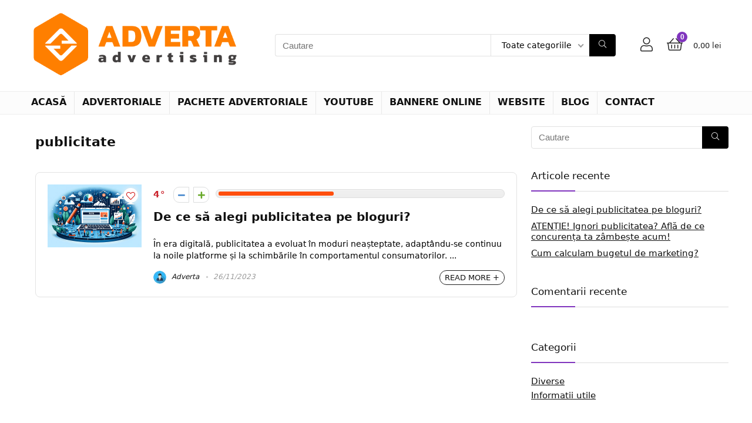

--- FILE ---
content_type: text/css
request_url: https://adverta.ro/wp-content/themes/rehub-theme/css/woocommerce.css?ver=13.4
body_size: 18195
content:
.woocommerce div.product .woocommerce-tabs ul.tabs li.active a:after, .prdctfltr_woocommerce_ordering span.prdctfltr_instock span:before, .prdctfltr_woocommerce_ordering .prdctfltr_sale span:before, .prdctfltr_wc.prdctfltr_round .prdctfltr_filter label.prdctfltr_active > span:before, body .prdctfltr-bars:before, #section-additional_information .rh-heading-icon:before, #section-additional_information .rh-woo-section-title h2:before, .rh_woocartmenu-icon:before, .woocommerce-MyAccount-navigation ul li a:before, .widget_layered_nav ul li a:before, .widget_layered_nav_filters ul li a:before, a.add_to_wishlist:before, a.compare:before, .woocommerce-product-gallery .woocommerce-product-gallery__trigger:before, .woocommerce .products .expired_coupon figure:after, .col_item.expired_coupon .offer_thumb:after, .column_grid.expired_coupon .image_container:after, .rehub_feat_block.expired_coupon .offer_thumb:after, .processing.woocommerce-checkout .place-order:before{font-family: rhicons;}
.post .woocommerce .newscom_detail ul li{list-style: disc;}
.nobr { white-space: nowrap; }
.single-product .post { overflow: visible; }
.wc_vendors_dash_links a.button, .woocommerce a.button, .woocommerce-page a.button, .woocommerce button.button, .woocommerce-page button.button, .woocommerce input.button, .woocommerce-page input.button { padding: 8px 14px; font-size: 14px; font-weight: bold; line-height: 18px; text-transform:uppercase;  color: #111; text-align: center; vertical-align: middle; cursor: pointer;  border-radius: 3px;
background-color: #f6f6f6;
border: none; 
box-shadow: 0 1px 2px 0 rgba(60,64,67,0.3), 0 1px 2px rgba(0, 0, 0, 0.08); 
transition: all 0.4s ease 0s; position: relative; text-decoration: none; display: inline-block;}
.woocommerce .button.alt, .woocommerce .checkout_coupon .button{ padding: 10px 16px}
.wc_vendors_dash_links a.button{ font-size: 13px; padding: 6px 12px}
.single-product .summary .rehub_offer_coupon.not_masked_coupon{ padding: 8px 15px; margin-bottom: 10px; background-color: #fff; font-size: 15px  }
.single-product article h1{ font-size: 25px; line-height: 30px}
.single-product .related{ clear: both;}
.woocommerce a.button:hover, .woocommerce-page a.button:hover, .woocommerce button.button:hover, .woocommerce-page button.button:hover, .woocommerce input.button:hover, .woocommerce-page input.button:hover, .woocommerce #respond input#submit:hover, .woocommerce-page #respond input#submit:hover { 
background-color: #f2f2f2; text-decoration: none !important; box-shadow: 0 -1px 2px 0 rgba(60,64,67,0.1), 0 5px 10px 0 rgba(60,64,67,0.14); }
.woocommerce a.button:active, .woocommerce-page a.button:active, .woocommerce button.button:active, .woocommerce-page button.button:active, .woocommerce input.button:active, .woocommerce-page input.button:active, .woocommerce #respond input#submit:active, .woocommerce-page #respond input#submit:active{ 
box-shadow: 0 1px 1px 0 rgba(60,64,67,0.2), 0 1px 1px 0 rgba(60,64,67,0.2); background: #e9e9e9; outline: 0}
.woocommerce a.woo_loop_btn, .woocommerce a.add_to_cart_button, .woocommerce-page a.add_to_cart_button, .wcv-grid a.button, .woofiltersbig .prdctfltr_buttons a.prdctfltr_woocommerce_filter_submit{font-weight:700; font-size:15px; line-height:15px; position: relative; text-transform: uppercase; border-radius: 0; padding: 8px 14px; text-decoration: none; text-shadow: none !important}
.wcv-grid a.button{font-size: 14px; display: inline-block; margin-right: 15px}
.woo_default_w_sidebar .rehub_offer_coupon, .woo_default_w_sidebar .single_add_to_cart_button, .ce_woo_blocks  .single_add_to_cart_button, .woo_default_w_sidebar .masked_coupon{max-width: 230px; }
.woo-btn-inline-area .button_action{margin-top:auto;}
.woocommerce div.product .summary .woo-btn-inline-area form.cart:not(.variations_form), .woo-btn-inline-area .woocommerce-variation-add-to-cart{display:flex; flex-grow:1; }
.woocommerce div.product .woo-btn-inline-area form.cart div.quantity{margin-bottom:0; overflow:visible;}
.woocommerce div.product .woo-btn-inline-area form.cart .variations{margin-top:0;}
.woocommerce div.product .summary .woo-btn-inline-area form.cart{margin:0;}
.wccm-catalog-item a.button{ margin-top:7px;padding: 3px 6px; font: bold 12px Arial; text-transform:uppercase; display: table;}
.wishlist_table tr td a.button{ white-space: nowrap !important;}
a.add_to_wishlist.button, a.compare.button{ padding: 4px 6px 4px 23px !important; position: relative;}
a.add_to_wishlist:before{ position: absolute; left: 6px; font-size:12px; content:"\f004"; top:6px; color:#E32F2F;}
a.compare:before{ position: absolute; left: 6px; font-size:12px; content:"\e92e"; top:5px;color:#777;}
a.compare{padding-left: 20px !important;}   
a.reset_variations{font-size: 12px}
.article-blurb li{list-style: none;}
.summary .product_meta{font-size: 12px;line-height: 18px;clear: both;}
.woo_default_no_sidebar .re_wooinner_info{float: left; width: calc(100% - 325px);}
.re_wooinner_info ul:last-child{margin: 0}
.woo_default_no_sidebar .re_wooinner_cta_wrapper{width: 300px; float: right;border: 3px solid #eee;padding: 20px; margin: 0; background: #fff}
.woo_full_width_extended .price del{display: block;}
.woo_full_width_advanced nav.woocommerce-breadcrumb{margin: 5px 0 20px 0; font-size: 13px}
.woo_directory_layout nav.woocommerce-breadcrumb{margin: 0px 0px 10px 0; font-size: 13px; line-height: 14px}
.re_wooinner_cta_wrapper .rh_deal_block{padding: 0; border: none;}
.single-product .post_share{margin-bottom: 0}
.woocommerce article h1 { margin-top: 0; }
.woocommerce-message:after, .woocommerce-error:after, .woocommerce-info:after { content: ""; display: block; clear: both; }
.woocommerce-message:before, .woocommerce-error:before, .woocommerce-info:before {width: 25px;height: 25px;border-radius: 50%;line-height: 25px; content: ""; padding: 0; display: block; position: absolute; top: 1em; left: 1em; font-family: sans-serif; font-size: 1em; text-align: center; color: #fff; text-shadow: 0 1px 0 rgba(0,0,0,0.2); box-shadow: inset 0 -1px 0 0 rgba(0,0,0,0.1);  }
.woocommerce-message .button, .woocommerce-error .button, .woocommerce-info .button { float: right; }
.woocommerce-message li, .woocommerce-error li, .woocommerce-info li { list-style: none outside !important; padding-left: 0; margin-left: 0; }
.woocommerce-message:before { background-color: #8fae1b; content: "\2713"; }
.woocommerce-info:before { background-color: #1e85be; content: "i"; font-family: Arial; }
.woocommerce-error:before { background-color: #b81c23; content: "\00d7"; font-weight: 700; }
.woocommerce small.note, .woocommerce-page small.note { display: block; color: #777; font-size: 11px; line-height: 21px; margin-top: 10px; }
.woocommerce-message, .woocommerce-error, .woocommerce-info { padding: 1em 1em 1em 3.5em !important; margin: 0 0 1.8em; border: 1px solid #e7e7e7; position: relative;  background: #fcfbfc; color: #5e5e5e; list-style: none outside; width: auto; box-shadow: inset 0 1px 0 #fff, 0 1px 2px rgba(0,0,0,0.05); }
#rh_post_layout_inimage .woocommerce-message, #rh_post_layout_inimage .woocommerce-error, #rh_post_layout_inimage .woocommerce-info{background: none; border:none; box-shadow: none; padding: 1em 0 0 3em !important; margin: 0}
#rh_post_layout_inimage .woocommerce-message:before, #rh_post_layout_inimage .woocommerce-error:before, #rh_post_layout_inimage .woocommerce-info:before{left: 0}
.woocommerce-MyAccount-content .woocommerce-info{background-color: #fff}
.woocommerce-info{color:#1e85be }
.woocommerce-error{color: #b81c23}
.woocommerce-message{color: #8fae1b}
.woocommerce .col2-set, .woocommerce-page .col2-set { width: 100%; }
.woocommerce .col2-set:after, .woocommerce-page .col2-set:after { content: ""; display: block; clear: both; }
.woocommerce .col2-set .col-1, .woocommerce-page .col2-set .col-1 { float: left; width: 48%; }
.woocommerce .col2-set .col-2, .woocommerce-page .col2-set .col-2 { float: right; width: 48%; }
.woocommerce .woocommerce-checkout .col2-set .col-1, .woocommerce .woocommerce-checkout .col2-set .col-2{float: none; width: 100%}
.re_woocheckout_details{float: left; width: 48%;}
.re_woocheckout_order{float: right; width: 48%; border: 3px solid #dbdbdb; padding:30px;  background-color: #fff;}
.re_woocheckout_order h3{margin-top: 0;text-transform: uppercase;}
a.about_paypal, .lost_password a{font-size: 80%}
a.about_paypal{display: block;}
.woocommerce div.product{position: relative; }
.woocommerce div.product .product_title{ clear: none; margin: 0 0 15px 0; padding: 0; }
.woocommerce .ce_woo_list div.product .product_title, .woocommerce .vendor_woo_list div.product .product_title{font-size: 26px; line-height: 32px}
.top_share_small .row_social_inpost span.share-link-image{min-width: 24px; height: auto; padding: 4px; line-height: 16px; box-shadow:none;}
.ce_woo_auto_sections .rh_post_layout_compare_full{border: 1px solid #ededed;}
.woocommerce div.product .stock{ font-size: .92em; margin-bottom: 10px !important; line-height:14px; }
.woocommerce div.product .in-stock {color: #8bc500;}
.woocommerce div.product .out-of-stock{ color: red; }
.save_proc_woo{color: #60ae40; margin: 0 0 10px 0; font: 15px Arial;display: block;}
.woocommerce-product-gallery{margin-bottom: 30px;position: relative; clear: both;}
.woocommerce .woocommerce-product-gallery img{display: inline-block; width: 100%; height:auto; vertical-align: middle; }
.woocommerce .vendor_woo_list .woocommerce-product-gallery img{max-height: 500px; width: auto;}
.woocommerce-product-gallery figure {margin: 0; text-align: center;}
.rh_post_layout_fullimage .review_big_circle{float: left; margin-right: 20px;}
.rtl .rh_post_layout_fullimage .review_big_circle{float: right; margin: 0 0 0 20px;}
.rh_post_layout_fullimage .review_big_circle .radial-progress .inset{color: #fff; background-color: #2a2a2a}
.ce_woo_blocks .woo_bl_title h1{font-size: 22px; line-height: 26px; margin: 0 0 15px 0; font-weight: normal;}
.ce_woo_blocks nav.woocommerce-breadcrumb{font-size: 13px; margin-bottom: 18px}
.review_score_min{text-align: left; width: 130px}
.review_score_min th{background: none transparent !important; width: 82px}
.woo-desc-w-review .woo_desc_part {width: calc(100% - 160px);}
.woocommerce .wpsm_score_box .quantity input.qty{float: none; margin: 0 auto; border:none;display: block;}
.woo-desc-w-review table{width: 100%}
.entry-summary .product_meta > span{display: block;}

.woocommerce-product-gallery .flex-control-nav{margin: 15px 0 0 0; overflow: hidden}
.woocommerce-product-gallery .flex-control-thumbs li {list-style: none;float: left;cursor: pointer; background:white; }
.woocommerce-product-gallery .flex-control-thumbs img {opacity: .5;border: 1px solid #eee;padding: 5px;}
.woocommerce-product-gallery .flex-control-thumbs img.flex-active,
.woocommerce-product-gallery .flex-control-thumbs img:hover {opacity: 1}
.woocommerce-product-gallery--columns-3 .flex-control-thumbs li {width: 30.75%; margin-right: 3.8%; margin-bottom: 3.8%;position: relative; text-align: center;}
.woocommerce-product-gallery--columns-3 .flex-control-thumbs li:nth-child(3n){margin-right: 0;}
.woocommerce-product-gallery--columns-4 .flex-control-thumbs li {width: 23%; margin: 1%}
.woocommerce-product-gallery--columns-5 .flex-control-thumbs li {width: 18%; margin: 1%}
.woocommerce-product-gallery--columns-10 .flex-control-thumbs li {width: 9%; margin: 0.5%}
.woocommerce-product-gallery--columns-1 .flex-control-thumbs li {width: 100%; margin:0 0 10px 0}
.woocommerce-product-gallery .woocommerce-product-gallery__trigger {position: absolute;top: 1em;right: 1em;z-index: 99; background: #111; height: 20px; width: 20px; line-height: 20px; text-align: center;color: #fff; font-size:0;}
.woocommerce-product-gallery .woocommerce-product-gallery__trigger img{display: none !important;}
.woocommerce-product-gallery .woocommerce-product-gallery__trigger:before{content: "\f424"; font-size: 15px}
@media (min-width: 1024px){
	.woocommerce-product-gallery--columns-1 .flex-control-nav{width: 75px; margin: 0; padding-right:15px; max-height:475px; overflow-y:auto;}
	.woocommerce-product-gallery--columns-5 .flex-control-thumbs li{display: inline-block; float: none}
	.woocommerce-product-gallery--columns-5 .flex-control-nav{padding-bottom:15px; overflow-x:auto; white-space:nowrap;}
	.gallery-thumbnails-enabled.woocommerce-product-gallery--columns-1 .flex-viewport{float: right; width: calc(100% - 90px);} 
	.woocommerce-product-gallery .flex-control-nav::-webkit-scrollbar{width:8px;height:8px;background-color: #f4f4f4;}
	.woocommerce-product-gallery .flex-control-nav::-webkit-scrollbar-track{background-color: #666;}
	.woocommerce-product-gallery .flex-control-nav::-webkit-scrollbar-thumb{ background-color: #ccc;}
}
@media (max-width: 1023px){
	.woocommerce-product-gallery--columns-1 .flex-control-thumbs li{width: 18%; margin-right: 2.5%; margin-bottom: 2.5%;position: relative; text-align: center;}
	.woocommerce-product-gallery--columns-1 .flex-control-thumbs li:nth-child(3n){margin-right: 0;}
}

button.pswp__button,
button.pswp__button--arrow--left::before,
button.pswp__button--arrow--right::before,
button.pswp__button:hover {background-color: transparent!important}
button.pswp__button--close:hover {background-position: 0 -44px}
button.pswp__button--zoom:hover {background-position: -88px 0}

.woo_default_w_sidebar div.summary, .woo_default_full_width div.summary{ float: right; width: 48%; margin-bottom: 2em; }
.woo_default_full_width .row_social_inpost span.share-link-image{color:#555 !important; background: none !important; border:1px solid #ddd; box-shadow:none;}
.woo_default_no_sidebar div.summary{width: 67%;float: right;}
.woo-image-part{position: relative; }
.woo_default_w_sidebar .woo-image-part, .woo_default_full_width .woo-image-part{ width: 48%;float: left; }
.woo_default_no_sidebar .woo-image-part{width: 30%;float: left;}
.woocommerce div.product div.summary p{  margin: 0}
.woocommerce div.product div.summary .elementor-widget-container p{margin: 0; padding: 0}
.rh-white-divider{background: #fff;clear: both;margin:0 -20px 20px -20px; height: 1px}
.woocommerce .re_wooinner_cta_wrapper div.product div.summary p.cart{margin: 0 0 20px 0}
.woocommerce div.product .summary .price{ overflow: hidden;font-weight: normal; font-size: 1.5em; letter-spacing: -0.5px;padding: 0 0 15px 0; margin: 0 }
.woocommerce .woo_default_no_sidebar div.product .summary .price, .woocommerce .woo_full_width_extended div.product:not(.product-type-variable) .summary .price{font-size: 1.8em}
.woocommerce .side_block_layout div.product .summary .price{font-size:2.1em; font-weight: bold}
.woocommerce div.product .summary .price ins{ background: inherit; float: left; margin-right: 6px }
.woocommerce div.product .summary .social{ text-align: right; margin: 0 0 1em; }
.woocommerce div.product .summary .social span{ margin: 0 0 0 2px; }
.woocommerce div.product .summary .social span span{ margin: 0; }
.woocommerce div.product .summary .social span .stButton .chicklets{ padding-left: 16px; width: 0; }
.woocommerce div.product .summary .social iframe{ float: left; margin-top: 3px; }
.woocommerce div.product .woocommerce-tabs{ clear: both; }
.woocommerce div.product .woocommerce-tabs ul.tabs{ list-style: none; padding: 0; margin: 0 0 2.5em; overflow: visible; position: relative;}
.woocommerce div.product .woocommerce-tabs ul.tabs li{ border: none; background: none; display: inline-block; position: relative; z-index: 0;  margin: 0; padding: 0; }
.woocommerce div.product .woocommerce-tabs ul.tabs li a{ display: inline-block;  padding: 10px 23px; font-weight: normal; color: #999; text-decoration: none; font-size: 14px; outline: none; }
.woocommerce div.product .woocommerce-tabs ul.tabs li a:hover { text-decoration: none; color: #777; }
.woocommerce div.product .woocommerce-tabs ul.tabs li.active{ background: #fff; z-index: 2;margin-top: -4px !important; border-bottom-color: #fff;border-top: 1px solid #ddd; }
.woocommerce div.product .woocommerce-tabs ul.tabs li.active a{ border-right: 1px solid #ddd; border-left: 1px solid #ddd; font-weight: bold; color: #111;  }
.woocommerce div.product .woocommerce-tabs ul.tabs li.active:before{ box-shadow: 2px 2px 0 #fff; }
.woocommerce div.product .woocommerce-tabs ul.tabs li.active:after{ box-shadow: -2px 2px 0 #fff; }
.woocommerce div.product .woocommerce-tabs ul.tabs:before{ position: absolute; content: " "; width: 100%; bottom: 0; left: 0; border-bottom: 1px solid #e0dadf; z-index: 1; }
.woocommerce div.product .woocommerce-tabs ul.tabs.wc-tabs-light{margin:0;}
.woocommerce div.product .woocommerce-tabs ul.tabs.wc-tabs-light li.active a{border-left: none; border-right: none}
.woocommerce div.product .woocommerce-tabs .panel.padd20{padding: 20px}
p.demo_store { position: fixed; top: 0; left: 0; right: 0; margin: 0; width: 100%; font-size: 1em; padding: .5em 0; text-align: center; background: #ad74a2; background: -webkit-gradient(linear, left top, left bottom, from(#ad74a2), to(#96588a)); background: -webkit-linear-gradient(#ad74a2, #96588a); border: 1px solid #96588a; color: #fff; z-index: 99998; box-shadow: inset 0 0 0 3px rgba(255,255,255,0.2); }
.admin-bar p.demo_store { top: 28px; }
.contents-section-woo-area{border-bottom: 3px solid #ddd}
.contents-section-woo-area .contents-woo-area{margin: 0}
.woocommerce div.product .summary .woostorewrap{ overflow: hidden; margin: 0 0 10px 0}
.woocommerce div.product .summary .woostorewrap .store_tax{line-height: 30px; font-size: 13px}
.woocommerce div.product .summary .woostorewrap .brand_logo_small img{max-width: 70px; max-height: 30px; margin: 0 10px 0 0}
.woocommerce div.product .woocommerce-tabs .panel{ margin: 0 0 2em; padding: 0 0 15px 0; border-bottom: 1px solid #e0dadf; }
.woocommerce div.product .summary p.cart:after{ content: ""; display: block; clear: both; }
.woocommerce div.product .summary form.cart { margin:0.4em 0 1em 0; }
.woocommerce div.product .summary form.cart:after{ content: ""; display: block; clear: both; }
.woocommerce div.product form.cart div.quantity, .ce_woo_blocks form.cart div.quantity{margin: 0 15px 15px 0;float: left; }
form.cart div.quantity .screen-reader-text{display: none;}
.woocommerce div.product form.cart table{ border-width: 0 0 1px 0; }
.woocommerce div.product form.cart table td{ padding-left: 0; }
.woocommerce div.product form.cart table div.quantity{ float: none; margin: 0; }
.woocommerce div.product form.cart table small.stock { display: block; float: none; }
.woocommerce div.product form.cart .variations{margin: 2em 0 1em 0; }
.woocommerce div.product form.cart .variations .label label{ font-weight: bold; }
.woocommerce div.product form.cart .variations select{float: left; margin: 0 15px 10px 0; border:none; border-bottom:1px solid #cdcdcd;  }
.full_width .re_wooinner_cta_wrapper form.cart .variations select{width: 100%}
.woocommerce div.product form.cart .variations td.label{ padding: 5px 15px 10px 0; min-width:70px;}
.woocommerce div.product form.cart .variations td{ vertical-align: top; }
.woocommerce div.product .woocommerce-variation-price .price {font-size: 1.2em;}
.woocommerce div.product .single_add_to_cart_button, .woocommerce div.product .woo-button-area .masked_coupon {display: inline-block; vertical-align: middle; cursor: pointer; font-weight: 700; font-size: 17px; line-height: 17px; text-align: center; transition: all 0.4s ease 0s !important; padding: 15px 20px; border: none !important; text-transform: uppercase; position: relative; text-shadow: none!important; width: 100%;  }
.woocommerce div.product .summary .single_add_to_cart_button, .woocommerce div.product .woo-button-area .masked_coupon, .woocommerce div.product .summary form.cart .button{box-shadow: 0 28px 38px 0 rgba(0,0,0,0.06),0 30px 80px 0 rgba(0,0,0,0.12) !important;}
.woocommerce form.cart .single_add_to_cart_button{max-width: 185px;}
.woocommerce div.product form.cart .group_table td.label, .woocommerce-page div.product form.cart .group_table td.label{ padding-right: 1em; padding-left: 1em; }
.woocommerce div.product form.cart .group_table td, .woocommerce-page div.product form.cart .group_table td{ vertical-align: top; }
.woocommerce .onsale, .woocommerce .onfeatured { padding: 5px 7px; font: bold 12px/15px Arial;position: absolute; text-align: center; top: 5px; right: 5px; z-index: 1; margin: 0; background: #ff2238; color: #fff; }
.woocommerce .onfeatured{background-color: #fb7203}
.woocommerce .onsale.onsalefeatured{top:32px;}
.rh_gr_img_first .onsale{top: auto; bottom: 5px; right: auto; left: 5px}
.woo-image-part .onsale, .woo-image-part .onfeatured{right: 0; left:auto; top:25px;}
.woocommerce .re_wooinner_cta_wrapper .onsale, .woocommerce .re_wooinner_cta_wrapper .onfeatured{position: static;    display: inline-block;float: right;margin-right: 5px; padding: 2px 7px}
.woo-content-area-full .content-woo-section .rh-container{background: #fff;padding: 3.5% 5.5%;}
.float-panel-woo-btn .price{margin: 0 10px}
.float-panel-woo-button *{display: inline-block;}
.float-panel-woo-info ul.float-panel-woo-links li a{color: #999}
.woo_white_text_layout ul.float-panel-woo-links li a{color: #bbb}
.woo_white_text_layout ul.float-panel-woo-links li.current a, #float-panel-woo-area.woo_white_text_layout .price{color: #fff !important}
.woocommerce .woo_white_text_layout .btn_offer_block{box-shadow:none !important}
.woocommerce div.product .float-panel-woo-button .single_add_to_cart_button{padding: 8px 16px; font-size: 16px}
.woocommerce-mini-cart__buttons .button{margin: 0 5px 5px 0}
.wpf-slider-tooltip {left: auto !important; right: 0 !important; bottom: 15px !important}
.wpf_slider.ui-slider{margin: 2.5em 10px .8em 10px !important}
.wpf-slider-tooltip-inner{padding: 3px 0 !important}
.woocommerce .related:after, .woocommerce-page .related:after, .woocommerce .upsells.products:after, .woocommerce-page .upsells.products:after { content: ""; display: block; clear: both; }
.woocommerce .related.products h2 { margin-bottom: 10px; }
.wpsm-button .rh-user-favor-shop{display: block;}

.woocommerce .products { margin-top: 1em; padding: 0;  clear: both;}
.woocommerce .products.column_woo{padding-bottom: 50px}
.product .onsale > span {display: block;}
.woocommerce .products .product .rehub_offer_coupon:not(.masked_coupon) {margin: 6px auto 0 auto; min-width: 100px;   padding: 6px 12px; display: block; font-size: 14px}
.woocommerce .products .product h2{ padding: 0; margin: 0 0 15px 0; font-size: 17px; font-weight: bold; line-height: 18px }
.products_category_box h2{margin: 0; font-size: 14px; font-weight: normal; line-height: 18px}
.woocommerce .products .product a { text-decoration: none; }
.woocommerce .products .product figure{ margin: 0 0 15px 0; position: relative; text-align: center;}
.woocommerce .products .product figure img, .woocommerce-page .products .product figure img { width: auto; max-width:100%; height: auto; display: inline-block; transition: all ease-in-out .2s; }
.woocommerce .products .product figure:hover img { opacity: 0.7; }
.woocommerce .products .product .price{  display: block; font-size: 17px; line-height: 20px; font-weight: bold; }
.woocommerce .products .product .price, .rehub-wooprice-color{color: #f04057;}
.wooprice_count del{opacity: 0.4; display: block; font-size: 70%; line-height: 15px}
.woocommerce .products .product .price ins{ background: 0; }
.woocommerce .products .product .price .from { font-size: .67em; margin: -2px 0 0 0; text-transform: uppercase; color: rgba(145,145,145,0.5); }
.woocommerce .products figure .brand_store_tag{bottom: 10px; left: 10px; position: absolute; }
.woocommerce .products figure .tag_woo_meta_item{ background-color: #fff; color: #111; padding: 2px 5px;font: normal 12px/14px Arial;    display: inline-block; }
.woocommerce .products figure .tag_woo_meta a{font: normal 12px/14px Arial;color: #111; }
.woocommerce .products small.wcvendors_sold_by_in_loop{margin: 0;color: #999}
.woocommerce .products .product a.button.add_to_cart_button, .woocommerce .products .product a.button.woo_loop_btn{ display: inline-block;margin-bottom: 6px;}  
.woocommerce .products .product a.button.compare{ display: none;}
.woocommerce .products .expired_coupon figure:after, .col_item.expired_coupon .offer_thumb:after, .column_grid.expired_coupon .image_container:after, .rehub_feat_block.expired_coupon .offer_thumb:after {content: "\f273";position: absolute;font-size: 50px;top: 50%;left: 50%;color: #FF0000;margin: -25px 0 0 -25px;text-shadow: 0 0 50px #fff;}
.woocommerce .re_post_expired .single_add_to_cart_button{background-color: #ccc !important}
.rehub_feat_block.expired_coupon .offer_thumb:after{ font-size: 24px; margin: -12px 0 0 -12px}
.woocommerce .products .product.non_btn a.button, .rh-tabletext-block-wrapper .yikes-custom-woo-tab-title{ display: none;}
.woocommerce .products .hoticonfireclass:before{display: inline-block;}

.product-category-box{transition: all 0.2s ease; box-shadow: rgba(0,0,0,0.15) 0px 1px 2px;border-top: 1px solid #f4f4f4; padding: 0; background-color: #fff; backface-visibility: hidden;}
.product-category-box{margin: 0 0 20px 0;}
.woo_column_item figure img, .product-category-box img{width: 100%}
.woo_column_desc{background: white}
.product-category-box:hover {box-shadow: rgba(0,0,0,0.12) 0px 3px 4px;}
.product-category-box .woo_column_cont{padding: 17px}
.woo_column_item{overflow: visible;position: relative; border: 1px solid transparent; border-radius: 5px 5px 0 0}
.woo_column_item h3{font-size: 16px; }
.woocommerce .products .product.woo_column_item .price{font-weight: normal;}
.woo_column_item:hover, .woo_grid_compact:hover{border:1px solid #eee;box-shadow:0px 8px 32px 0px rgba(0,0,0,.1); background-color: #fff}
.woo_column_item:hover .woo_column_desc{transform: translateY(-45px);}
.woo_column_item .rh_woo_star, .woo_column_item .button_action {margin: 0 auto 10px auto; display: none; }
.woo_column_btn{position: absolute;z-index: 601; display: none; left: 20px; right: 20px; bottom:15px; font-size: 15px}
.products .button_action{z-index:2; position: absolute;top: 10px;left: 10px; right:auto;background: rgba(255, 255, 255, 0.78);border-radius: 100px;padding: 0 5px;}
.list_woo.products .button_action{left: auto; right: 10px}
.woo_column_item:hover .woo_column_btn{display: block; -webkit-animation: stuckMoveUpOpacity .4s;animation: stuckMoveUpOpacity .4s;}
.woo_column_item:hover .button_action{-webkit-animation: stuckMoveDownOpacity .5s;animation: stuckMoveDownOpacity .5s; display: block;}
.woo_column_grid del{display: none;}
.woocommerce .products.woogridrev .product{padding: 0 0 50px 0}
.woocommerce .products.woogridrev .product.prodonsale{padding: 0 0 60px 0}

.woocommerce .products.grid_woo .product{padding: 12px 12px 80px 12px; border:1px solid #e2e2e2; background-color: #fff}
.woocommerce .products.grid_woo .product .woo_loop_btn_actions{text-align: center;margin-bottom: 10px;}
.woo_loop_btn{display: inline-block;}.woo_gridloop_btn .woo_loop_btn{display: block;}
.woocommerce .products .woo_grid_compact h3{font-size: 18px; font-weight: normal; line-height: 22px; height: 44px; margin-bottom: 15px}
.woocommerce .products .woo_grid_compact .woo_loop_btn{padding: 0; border-radius: 100px !important;font-size: 0;width: 38px;height: 38px;line-height: 38px;text-align: center; display: flex;}
.woocommerce .products .woo_grid_compact .woo_loop_btn.loading:before{border-radius: 100px}
.woo_grid_compact figure:not(.notresized), .woo_grid_compact figure:not(.notresized) a.rh-flex-center-align{ height: 180px; width: 100% }
.woo_grid_compact a.woocat {color: #555;text-transform: uppercase;font-size: 11px;}
.woocommerce .products .product.woo_grid_compact .price del{display: block; font-weight: normal;}
.woo_compact_grid .heartplus span, .woo_compact_grid .btn_act_for_grid .thumbscount:before, .woocommerce .products .product.woo_compact_grid .price del{display: none;}
.woo_compact_grid .btn_act_for_grid .thumbscount{margin: 0 4px; font-size: 90%}
.woocommerce .woo_compact_grid .rh_woo_star{font-size: 18px;}
.woocommerce .woocommerce-result-count{ margin: 0; float: left;font-size: 13px; font-style: italic; padding: 4px 10px 4px 0 }
.woocommerce .woocommerce-ordering{ margin: 0 0 2em; float: right; }
.woocommerce .woocommerce-ordering select{ border-color: #e8e8e8;border-radius: 6px;font-size: 14px; height: 38px; }
.woocommerce .woocommerce-ordering .nice-select .list{right: 0; left: auto}

.woocommerce a.button.loading, .woocommerce-page a.button.loading, .woocommerce button.button.loading, .woocommerce-page button.button.loading, .woocommerce input.button.loading, .woocommerce-page input.button.loading, .woocommerce #respond #submit.loading, .woocommerce-page #respond input#submit.loading{ color: #777; border: 1px solid #f7f6f7; }
.woocommerce a.button.loading:before, .woocommerce button.button.loading:before, .woocommerce input.button.loading:before, .woocommerce #respond input#submit.loading:before, .woocommerce .woo_loop_btn.loading:before{ content: ""; position: absolute; top: 0; right: 0; left: 0; bottom: 0; background: url(../images/woo/ajax-loader.gif) center no-repeat rgba(255,255,255,0.65); }
.woocommerce-page .cart input.button { float: none; }
.woocommerce a.added_to_cart, .woocommerce-page a.added_to_cart { margin: 0 3px; padding-top: .1em; white-space: nowrap; display: inline-block; text-decoration: underline; font-size: 12px }
.woocommerce .products .product a.added_to_cart{ display: block;}
.woocommerce .quantity, .woocommerce-page .quantity {  position: relative; margin: 0 auto; overflow: hidden; }
.woocommerce .quantity input.qty, .woocommerce-page .quantity input.qty { width: 54px; height: 45px; float: left; text-align: center; border:none; border-bottom: 1px solid #ccc; font-weight: bold; border-radius: 0; font-size: 18px; padding: 0 0 0 13px;outline: none; }

.woocommerce .quantity .plus, .woocommerce-page .quantity .plus, .woocommerce .quantity .minus, .woocommerce-page .quantity .minus{ display: block; padding: 0; margin: 0; position: absolute; text-align: center; vertical-align: text-top; width: 20px; height: 15px; overflow: visible; text-decoration: none; font-weight: bold; cursor: pointer; line-height: 13px; font-size: 12px; border-radius: 2px; color: #5e5e5e; text-shadow: 0 1px 0 rgba(255,255,255,0.8); border: 1px solid #c8bfc6; background: #f7f6f7; background: -webkit-gradient(linear, left top, left bottom, from(#f7f6f7), to(#ddd)); background: -webkit-linear-gradient(#f7f6f7, #ddd); -webkit-box-shadow: inset 0 -1px 0 rgba(0,0,0,0.075), inset 0 1px 0 rgba(255,255,255,0.3), 0 1px 2px rgba(0,0,0,0.1); -moz-box-shadow: inset 0 -1px 0 rgba(0,0,0,0.075), inset 0 1px 0 rgba(255,255,255,0.3), 0 1px 2px rgba(0,0,0,0.1); box-shadow: inset 0 -1px 0 rgba(0,0,0,0.075), inset 0 1px 0 rgba(255,255,255,0.3), 0 1px 2px rgba(0,0,0,0.1); }
.woocommerce .quantity .plus:hover, .woocommerce-page .quantity .plus:hover, .woocommerce .quantity .minus:hover, .woocommerce-page .quantity .minus:hover { background: #f7f6f7; background: -webkit-gradient(linear, left top, left bottom, from(#f7f6f7), to(#d4cdd2)); background: -webkit-linear-gradient(#f7f6f7, #d4cdd2);   }
.woocommerce .quantity .plus, .woocommerce-page .quantity .plus { top: 0; right: 0; border-bottom: 0; border-bottom-left-radius: 0; border-bottom-right-radius: 0; }
.woocommerce .quantity .minus, .woocommerce-page .quantity .minus { bottom: 0; right: 0;  border-top-left-radius: 0; border-top-right-radius: 0; }
.woocommerce #reviews h2 small, .woocommerce-page #reviews h2 small { float: right; color: #777; font-size: 15px; line-height: 21px; margin: 10px 0 0 0; }
.woocommerce #reviews h2 small a, .woocommerce-page #reviews h2 small a { text-decoration: none; color: #777; }
.woocommerce #reviews .comment-respond .form-submit{margin: 10px 0; padding: 0}
.woocommerce #reviews #comments .add_review:after{ content: ""; display: block; clear: both; }
.woocommerce #reviews #comments ol.commentlist{ margin: 0; width: 100%; background: 0; list-style: none; }
.woocommerce #reviews #comments ol.commentlist:after{ content: ""; display: block; clear: both; }
.woocommerce #reviews #comments ol.commentlist li { clear:both; overflow:hidden; padding: 0; margin: 0 0 20px; position: relative; background: 0; border: 0; }
.woocommerce #reviews #comments ol.commentlist li .meta { color: #777; font-size: 0.75em; text-transform: uppercase; }
.woocommerce #reviews #comments ol.commentlist li img.avatar{padding: 3px; width: 75px; height: auto; background: #f7f6f7; border: 1px solid #f0eef0; margin: 0; line-height: 1; border-radius: 100px }
.woocommerce #reviews #comments ol.commentlist li .comment-text { margin: 0 0 0 95px; }
.woocommerce #reviews #comments ol.commentlist li .comment-text p, .rh_reviewlist p { margin: 0 0 10px;line-height: 22px; }
.woocommerce #reviews #comments .commentlist > li:before { content: ""; }
.woocommerce #reviews #comments .comment_container{border: 1px solid #f0eef0;padding: 15px;overflow: hidden;}
.woocommerce .rh_woo_star{ color: #e0dadf;margin-bottom: 5px; white-space: nowrap;}
.rh_woo_inner_title_rev .rh_woo_star{float:left;}
.woocommerce .rh_woo_star span{line-height: 19px; font-size: 19px;display: inline-block; }
.woocommerce .rh_woo_star_big span{line-height: 24px; font-size: 24px; }
.woocommerce .col_item .rh_woo_star span{font-size: 18px;}
.woocommerce .rh_woo_star .active, .woocommerce .wc-layered-nav-rating .star-rating .rhwoostar.active{color:#ff8a00}
.woocommerce .rh_woo_star .halfactive{  background: linear-gradient(to right, #ff8a00 0%, #ff8a00 50%,  #e0dadf 51%, #e0dadf 100%);-webkit-background-clip: text;-webkit-text-fill-color: transparent;}
.woocommerce .floatright > .rh_woo_star{float: right;}
.woo-rating-bars .rating-bar .rh_woo_star span{font-size: 20px;}
.woocommerce-product-rating{ overflow: hidden; line-height: 15px }
.summary .woocommerce-product-rating{margin: 0 0 20px 0;}
.woocommerce .woo_top_meta .rh_woo_star, .woocommerce .entry-summary .rh_woo_star{float: left; margin:0;}
.woocommerce-product-rating .woocommerce-review-link{line-height: 20px; font-size: 13px;color: #999; margin: 0 5px}
.woocommerce .floatright .woocommerce-product-rating .woocommerce-review-link{clear: both;display: block;}
.woocommerce .star-rating{ float: left; overflow: hidden; position: relative; height: 21px; line-height: 21px; font-size: 21px; width: 105px; }
.woocommerce .star-rating:before { content: "★★★★★"; color: #e0dadf; float: left; top: 0; left: 0; position: absolute; }
.woocommerce .star-rating span { overflow: hidden; float: left; top: 0; left: 0; position: absolute; padding-top: 1.5em; }
.woocommerce .star-rating span:before { content: "★★★★★"; top: 0; position: absolute; left: 0; }
.woocommerce .hreview-aggregate .star-rating { margin: 10px 0 0 0; }
.woocommerce .star-rating span { color: #ff8a00; }
.woocommerce #reviews .star-rating{margin: 0 5px 0 0}
.woocommerce .wc-layered-nav-rating .star-rating{float: none; width: auto;}
.woocommerce .wc-layered-nav-rating .star-rating span{line-height: 21px;font-size: 21px;display: inline-block; position: static; padding: 0; color: #ccc}
.woocommerce .wc-layered-nav-rating .star-rating:before, .woocommerce .wc-layered-nav-rating .star-rating span:before{display: none;}
.woocommerce #review_form #respond p.comment-form-rating, .woocommerce #review_form #respond p.comment-form-comment{ margin-bottom: 0; padding-bottom: 0 }
.woocommerce #review_form #respond p.comment-form-author label, .woocommerce #review_form #respond p.comment-form-email label{display: block; font-size: 95%}
.woocommerce #reviews .comment-respond input[type="text"], .woocommerce #reviews .comment-respond input[type="email"] { height: auto; width: 100%; padding: 10px; box-sizing:border-box;  background: #fff}
.woocommerce #reviews .comment-respond textarea{height: 120px; background: none #fff}
.woocommerce #reviews .comment-respond p{margin: 0 0 10px 0}
.woocommerce p.stars:after{ content: ""; display: block; clear: both; }
.woocommerce p.stars span, .woocommerce-page p.stars span { width: 80px; height: 16px; position: relative; float: left; background: url(../images/woo/star.png) repeat-x left 0; }
.woocommerce p.stars span a, .woocommerce-page p.stars span a { float: left; position: absolute; left: 0; top: 0; width: 16px; height: 0; padding-top: 16px; overflow: hidden; transition: all 0.4s ease-in-out; }
.woocommerce p.stars span a:hover, .woocommerce p.stars span a:focus{ background: url(../images/woo/star.png) repeat-x left -16px; }
.woocommerce p.stars span a.active{ background: url(../images/woo/star.png) repeat-x left -32px; }
.woocommerce p.stars span a.star-1 { width: 16px; z-index: 10; }
.woocommerce p.stars span a.star-2 { width: 32px; z-index: 9; }
.woocommerce p.stars span a.star-3 { width: 48px; z-index: 8; }
.woocommerce p.stars span a.star-4 { width: 64px; z-index: 7; }
.woocommerce p.stars span a.star-5 { width: 80px; z-index: 6; }
.woocommerce #reviews .comment-respond, .woo_desc_part .egg-container .well-lg{padding: 0; background: none transparent; border: none; box-shadow: none;}
.woocommerce .comment-notes, .woocommerce-password-strength, .woocommerce-password-hint{color: #999; font-size: 85%; line-height: 20px;}
.woocommerce-password-strength.bad, .woocommerce-password-strength.short{color: #cc0000}
.woocommerce-password-strength.good{color: rgb(222, 180, 0);}
.woocommerce-password-strength.strong{color: rgb(6, 176, 2);}
.single-product .full_width #comments, .single-product .full_width #review_form{max-width: 2000px}
.single-product .comment-respond h3{margin: 0 0 20px 0; padding:0; text-transform: none; font-size: 18px;}
.woocommerce .comment-form-rating label, .woocommerce .comment-form-comment label{display: block; margin: 0 0 5px 0; font-size: 95%}
.woocommerce #review_form #respond p.comment-form-rating{margin: 0 0 25px 0}
.woocommerce #review_form #respond p.comment-form-rating label{float: left; margin: 0 15px 0 0;font-size: 95%}
.woo-rating-bars .rating-bar {margin-bottom: 5px; display: table; width: 100%;line-height: 18px;}
.woo-rating-bars .rating-bar > div{display: table-cell; padding: 0 10px; vertical-align: middle;}
.woo-rating-bars .rating-bar .star-rating-wrap{width: 90px; padding: 0}
.woo-rating-bars .rating-bar .rating-count{width: 20px}
.woo-rating-bars .rating-bar .rating-percentage-bar {height: 10px;border-radius: 4px;background-color: #f3f3f3;}
.woo-rating-bars .rating-bar .rating-percentage {height: 100%;background-color: #ff8a00;display: block;border-radius: 4px;}
.woocommerce table.shop_attributes{ border: 1px dotted rgba(0,0,0,0.1); font-size: 90%; margin: 1.618em auto; width: 100%; }
.woocommerce table.shop_attributes th {border-right: 1px dotted rgba(0,0,0,0.1);background-color: transparent; vertical-align:middle;text-align:right; width: 35%; font-weight: bold; padding: 8px 20px; border-top: 0; border-bottom: 1px dotted rgba(0,0,0,0.1); margin: 0; line-height: 1.5em; }
.woocommerce table.shop_attributes td { padding: 8px 10px; border-top: 0; border-bottom: 1px dotted rgba(0,0,0,0.1); margin: 0; line-height: 1.5em; }
.woocommerce table.shop_attributes td p, .woocommerce-page table.shop_attributes td p { margin: 0; padding: 0; }
.gallery-pics .wwcAmzAff-availability-icon{ display: none;}
.woocommerce table.shop_table, .woocommerce-page table.shop_table {  margin: 0 0 24px 0; text-align: left; width: 100%;border: 1px solid #ddd; background-color: #fff}
.woocommerce table.shop_table .button{ padding: 8px 14px}
.woocommerce table.shop_table td.download-remaining{text-align:center}
.woocommerce table.shop_table #coupon_code{ padding: 6px; border-radius: 3px}
.woocommerce table.shop_table thead th, .woocommerce-page table.shop_table thead th {  font-weight: bold; line-height: 18px; padding: 1em; border-right: 1px solid #DBDBDB;border-bottom: 1px solid #DBDBDB;}
.woocommerce table tr th:last-child, .woocommerce table tr td:last-child{ border-right: none;}
.woocommerce table.shop_table.woocommerce-checkout-review-order-table thead th, .woocommerce table.shop_table.woocommerce-checkout-review-order-table tfoot td, .woocommerce table.shop_table.woocommerce-checkout-review-order-table tfoot th{text-transform:uppercase;border-right: none; background: none transparent; padding: 0.8em 0}
.woocommerce table.shop_table.woocommerce-checkout-review-order-table{border:none}
.woocommerce table.shop_table.woocommerce-checkout-review-order-table .product-total, .woocommerce table.shop_table.woocommerce-checkout-review-order-table tfoot td{text-align: right}
.woocommerce table.shop_table.woocommerce-checkout-review-order-table td{border-right:none; padding: 0.3em 0; font-size: 90%}
.woocommerce table thead th, .woocommerce table tbody th {background: rgba(0, 0, 0, 0.04);}
.woocommerce table.shop_table td, .woocommerce table.shop_table th { vertical-align: middle; border-right: 1px solid #eee; padding: .857em 1.387em}
.woocommerce table.shop_table td{border-bottom: 1px solid #eee;}
.woocommerce table.shop_table td small, .woocommerce-page table.shop_table td small { font-weight: normal; }
.woocommerce table.shop_table tfoot td, .woocommerce-page table.shop_table tfoot td, .woocommerce table.shop_table tfoot th, .woocommerce-page table.shop_table tfoot th { font-weight: bold; border-top: 1px solid #eee; border-bottom: 0 none; }
.woocommerce table.customer_details th, .woocommerce table.customer_details td{ border-right: 1px solid #dbdbdb; background: transparent;border-bottom: 1px solid #dbdbdb;}
.woocommerce table.my_account_orders, .woocommerce-page table.my_account_orders { font-size: .85em; }
.woocommerce table.my_account_orders th, .woocommerce-page table.my_account_orders th, .woocommerce table.my_account_orders td, .woocommerce-page table.my_account_orders td { padding: 12px 8px; vertical-align: middle; }
.woocommerce table.my_account_orders .button, .woocommerce-page table.my_account_orders .button {margin: 6px;font-size: 13px;text-transform: none;font-weight: normal;padding: 5px 10px;}
.woocommerce table.my_account_orders .order-actions, .woocommerce-page table.my_account_orders .order-actions { text-align: center; }
.woocommerce table.my_account_orders .order-actions .button, .woocommerce-page table.my_account_orders .order-actions .button { margin: .125em 0 .125em .25em; }
.woocommerce td.product-name dl.variation, .woocommerce-page td.product-name dl.variation { line-height:18px; margin: .25em 0 .5em; font-size: .8751em; opacity: 0.6 }
.woocommerce td.product-name dl.variation p{ margin:0;}
.woocommerce td.product-name dl.variation dt, .woocommerce-page td.product-name dl.variation dt { font-weight: bold; float: left; clear: left; margin: 0 .25em 0 0; padding: 0; }
.woocommerce td.product-name dl.variation dd, .woocommerce-page td.product-name dl.variation dd { margin: 0 0 .25em 0; }
.woocommerce td.product-name p.backorder_notification, .woocommerce-page td.product-name p.backorder_notification { font-size: .83em; }
.woocommerce td.product-quantity, .woocommerce-page td.product-quantity { min-width: 80px; }
td.product-quantity .quantity label{display: none;}
.woocommerce table.cart .product-thumbnail, .woocommerce-page table.cart .product-thumbnail { min-width: 100px; text-align: center;}
.woocommerce table.cart img, .woocommerce-page table.cart img { width: 50px; height: auto; }
.woocommerce table.cart th, .woocommerce-page table.cart th, .woocommerce table.cart td, .woocommerce-page table.cart td { vertical-align: middle; }
.woocommerce table.cart a.remove, .woocommerce-page table.cart a.remove { display: block; font-size: 32px; height: 1em; width: 1em; text-align: center; line-height: 1; border-radius: 100%; color: red; text-decoration: none; font-weight: bold;margin: 0 auto; }
.woocommerce table.cart a.remove:hover, .woocommerce-page table.cart a.remove:hover { background-color: red; color: #fff; }
.woocommerce table.cart td.actions, .woocommerce-page table.cart td.actions { text-align: right; }
.woocommerce table.cart td.actions .coupon, .woocommerce-page table.cart td.actions .coupon { float: left; }
.woocommerce table.cart td.actions .coupon label, .woocommerce-page table.cart td.actions .coupon label{ display: none; }
.woocommerce table.cart td.actions .coupon .input-text, .woocommerce-page table.cart td.actions .coupon .input-text{ float: left;    box-shadow: inset 0 1px 4px 0 rgba(0,0,0,0.1); -webkit-box-shadow: inset 0 1px 4px 0 rgba(0,0,0,0.1); -moz-box-shadow: inset 0 1px 4px 0 rgba(0,0,0,0.1); border: 1px solid #e0dadf; padding: 6px 6px 5px; margin: 0 4px 0 0; outline: 0; line-height: 1em; }
.woocommerce table.cart td.actions .button.alt, .woocommerce-page table.cart td.actions .button.alt { float: right; margin-left: .25em; }
.woocommerce table.cart input, .woocommerce-page table.cart input{ margin: 0; vertical-align: middle; line-height: 1em; }
.woocommerce ul.cart_list, .woocommerce-page ul.cart_list, .woocommerce ul.product_list_widget, .woocommerce-page ul.product_list_widget { list-style: none outside; padding: 0; margin: 0; }
.woocommerce ul.cart_list li:after, .woocommerce-page ul.cart_list li:after, .woocommerce ul.product_list_widget li:after, .woocommerce-page ul.product_list_widget li:after { content: ""; display: block; clear: both; }
.woocommerce ul.cart_list li, .woocommerce-page ul.cart_list li, .woocommerce ul.product_list_widget li, .woocommerce-page ul.product_list_widget li { margin: 0 0 20px 0; list-style: none; }
ul.product_list_widget > li > a { display: block; font-size: 15px; line-height:18px;color: #111; margin-bottom: 11px }
ul.product_list_widget li .variation-SoldBy a{font-size: 12px}
ul.product_list_widget li span.amount { color: #ff4e0c; font-weight: bold;font-size:15px;  }
ul.product_list_widget li del{display: block;}
ul.product_list_widget li del span.amount{font-size: 85% !important;font-weight: normal;opacity: 0.6; color: #666 }
ul.product_list_widget li img { margin-right: 15px; width: 80px; height: 80px;float: left; }
.woocommerce ul.cart_list li img, .woocommerce-page ul.cart_list li img{ float: left; margin-right: 10px; width: 60px; height: 60px; }
.woocommerce .cart_list.product_list_widget {overflow-y: auto;-webkit-overflow-scrolling: touch;max-height: 500px;}
.woocommerce ul.cart_list li dl, .woocommerce-page ul.cart_list li dl, ul.product_list_widget li dl { margin: 0; font-size: 12px; line-height: 12px; padding-left: 1em; border-left: 2px solid rgba(0,0,0,0.1); }
.woocommerce header ul.cart_list li dl{margin:0 70px 20px 70px;}
.woocommerce ul.cart_list li dl dt, .woocommerce-page ul.cart_list li dl dt, ul.product_list_widget li dl dt { float: left; margin-right: .25em; }
.woocommerce ul.cart_list li dl dd, .woocommerce-page ul.cart_list li dl dd, ul.product_list_widget li dl dd { margin-bottom: .5em; }
.woocommerce ul.cart_list li dl dd p{ line-height: 12px}
.woocommerce-mini-cart__total { border-top: 3px double #f7f6f7; padding: 4px 0; margin: 10px 0;}
.woocommerce-mini-cart__total strong { min-width: 40px; display: inline-block; }
.widget_product_categories{padding-bottom: 4px}
.woocommerce .widget_shopping_cart .buttons:after, .woocommerce-page .widget_shopping_cart .buttons:after { content: ""; display: block; clear: both; }
.woocommerce .cart-collaterals, .woocommerce-page .cart-collaterals { width: 100%; }
.woocommerce .cart-collaterals:after, .woocommerce-page .cart-collaterals:after { content: ""; display: block; clear: both; }
.woocommerce .cart-collaterals .related, .woocommerce-page .cart-collaterals .related { width: 30.75%; float: left; }
.woocommerce .cart-collaterals .cross-sells, .woocommerce-page .cart-collaterals .cross-sells { width: 48%; float: left; }
.woocommerce .cart-collaterals .cross-sells .products, .woocommerce-page .cart-collaterals .cross-sells .products { float: none; }
.woocommerce .cart-collaterals .shipping_calculator, .woocommerce-page .cart-collaterals .shipping_calculator { width: 48%; text-align: right; margin: 20px 0 0 0; clear: right; float: right; }
.woocommerce .cart-collaterals .shipping_calculator:after, .woocommerce-page .cart-collaterals .shipping_calculator:after { content: ""; display: block; clear: both; }
.woocommerce .cart-collaterals .shipping_calculator .button, .woocommerce-page .cart-collaterals .shipping_calculator .button { width: 100%; float: none; display: block; }
.woocommerce .cart-collaterals .shipping_calculator .col2-set .col-1, .woocommerce-page .cart-collaterals .shipping_calculator .col2-set .col-1, .woocommerce .cart-collaterals .shipping_calculator .col2-set .col-2, .woocommerce-page .cart-collaterals .shipping_calculator .col2-set .col-2 { width: 47%; }
.woocommerce .cart-collaterals .cart_totals, .woocommerce-page .cart-collaterals .cart_totals { float: right; width: 48%; text-align: right; }
.woocommerce .cart-collaterals .cart_totals p, .woocommerce-page .cart-collaterals .cart_totals p { margin: 0; }
.woocommerce .cart-collaterals .cart_totals p small, .woocommerce-page .cart-collaterals .cart_totals p small { color: #777; font-size: .83em; }
.woocommerce .cart-collaterals .cart_totals table, .woocommerce-page .cart-collaterals .cart_totals table { border-collapse: separate; border-radius: 5px; margin: 0 0 6px; padding: 0; float: right; }
.woocommerce .cart-collaterals .cart_totals table tr:first-child th, .woocommerce-page .cart-collaterals .cart_totals table tr:first-child th, .woocommerce .cart-collaterals .cart_totals table tr:first-child td, .woocommerce-page .cart-collaterals .cart_totals table tr:first-child td { border-top: 0; }
.woocommerce .cart-collaterals .cart_totals table td, .woocommerce-page .cart-collaterals .cart_totals table td, .woocommerce .cart-collaterals .cart_totals table th, .woocommerce-page .cart-collaterals .cart_totals table th { padding: 6px 3px; }
.woocommerce .cart-collaterals .cart_totals table small, .woocommerce-page .cart-collaterals .cart_totals table small { display: block; color: #777; }
.woocommerce .cart-collaterals .cart_totals table select, .woocommerce-page .cart-collaterals .cart_totals table select { width: 100%; }
.woocommerce .cart-collaterals .cart_totals .discount td, .woocommerce-page .cart-collaterals .cart_totals .discount td { color: #247600; }
.woocommerce .cart-collaterals .cart_totals tr td, .woocommerce-page .cart-collaterals .cart_totals tr td, .woocommerce .cart-collaterals .cart_totals tr th, .woocommerce-page .cart-collaterals .cart_totals tr th { border-top: 1px solid #ddd; padding: .857em 1.387em; }
.woocommerce .cart-collaterals .cart_totals a.button.alt, .woocommerce-page .cart-collaterals .cart_totals a.button.alt { display: block; font-size: 1.2em;  padding: 14px 22px; }
.cart_totals .wc-proceed-to-checkout{ clear: both; float: right; margin-top: 15px}
.woocommerce form .form-row, .woocommerce-page form .form-row { padding: 3px; margin: 0 0 15px; }
.woocommerce form .form-row:after, .woocommerce-page form .form-row:after { content: ""; display: block; clear: both; }
.woocommerce form .form-row [placeholder]:focus::-webkit-input-placeholder, .woocommerce-page form .form-row [placeholder]:focus::-webkit-input-placeholder {transition: opacity .5s .5s ease;opacity: 0;}
.woocommerce form .form-row label, .woocommerce-page form .form-row label, .woocommerce form.register label, .woocommerce form.register .editfield legend { display: block; font-size: 14px; padding-bottom: 3px;font-style: italic; }
.woocommerce form .form-row label.inline{ float: right;}
.woocommerce form.register .editfield .datebox-selects select{float: left; width: 31%; margin: 0 2% 0 0}
.woocommerce form .form-row label.hidden, .woocommerce-page form .form-row label.hidden { visibility: hidden; }
.woocommerce form .form-row select, .woocommerce-page form .form-row select { width: 100%; cursor: pointer; margin: 0;border: 1px solid #ccc; }
.woocommerce form .form-row .required, .woocommerce-page form .form-row .required { color: red; font-weight: bold; border: 0; }
.woocommerce form .form-row .input-checkbox, .woocommerce-page form .form-row .input-checkbox, .woocommerce form.register .editfield input[type="checkbox"] {position: static; display: inline; margin: -2px 8px 0 0; text-align: center; vertical-align: middle; }
.woocommerce form .form-row label.checkbox, .woocommerce-page form .form-row label.checkbox { display: inline; }
.woocommerce form .field_type_textbox input, .woocommerce form .form-row input.input-text, .woocommerce-page form .form-row input.input-text, .woocommerce form .form-row textarea, .woocommerce-page form .form-row textarea, .woocommerce form.register .ws-plugin--s2member-custom-reg-field, .woocommerce form.register .field_type_url input { width: 100%; }
.woocommerce form .form-row textarea, .woocommerce-page form .form-row textarea { height: 5em; line-height: 1.5em; display: block; -moz-box-shadow: none; -webkit-box-shadow: none; box-shadow: none; }
.woocommerce form .form-row .select2-container .select2-choice{ padding: 9px 10px; font-size: 14px; line-height: 18px; border-radius: 0}
.woocommerce form .form-row.validate-required.woocommerce-validated input.input-text, .woocommerce-page form .form-row.validate-required.woocommerce-validated input.input-text { background-image: url(../images/woo/valid.png); background-position: 98.5% center; background-repeat: no-repeat; padding-right: 25px }
.woocommerce form .form-row.validate-required.woocommerce-invalid input.input-text, .woocommerce-page form .form-row.validate-required.woocommerce-invalid input.input-text { background-image: url(../images/woo/invalid.png); background-position: 98.5% center; background-repeat: no-repeat; padding-right: 25px}
.woocommerce form .form-row.validate-required.woocommerce-invalid .chzn-single, .woocommerce-page form .form-row.validate-required.woocommerce-invalid .chzn-single, .woocommerce form .form-row.validate-required.woocommerce-invalid .chzn-drop, .woocommerce-page form .form-row.validate-required.woocommerce-invalid .chzn-drop, .woocommerce form .form-row.validate-required.woocommerce-invalid input.input-text, .woocommerce-page form .form-row.validate-required.woocommerce-invalid input.input-text, .woocommerce form .form-row.validate-required.woocommerce-invalid select, .woocommerce-page form .form-row.validate-required.woocommerce-invalid select { border-color: #fb7f88; }
.woocommerce-validated input{background-repeat: no-repeat; background-position: right center}
.woocommerce form .form-row ::-webkit-input-placeholder, .woocommerce-page form .form-row ::-webkit-input-placeholder {line-height: 1em;padding-top: 2px;}
.woocommerce form .form-row :-moz-placeholder, .woocommerce-page form .form-row :-moz-placeholder {line-height: 1em;padding-top: 2px;}
.woocommerce form .form-row :-ms-input-placeholder, .woocommerce-page form .form-row :-ms-input-placeholder {line-height: 1em;padding-top: 2px;}
.woocommerce form .form-row-first, .woocommerce-page form .form-row-first, .woocommerce form .form-row-last, .woocommerce-page form .form-row-last { float: left; width: 48%; overflow: visible; }
.woocommerce form .form-row-last, .woocommerce-page form .form-row-last { float: right; }
.woocommerce form .form-row-wide, .woocommerce-page form .form-row-wide { clear: both; }
.woocommerce form.checkout_coupon, .woocommerce-page form.checkout_coupon{ border-bottom: 1px dashed #ccc; padding: 0 0 20px 0; margin: 2em 0; text-align: left; overflow: auto; }
.woocommerce ul#shipping_method, .woocommerce-page ul#shipping_method { list-style: none outside; margin: 0; padding: 0; }
.woocommerce ul#shipping_method .amount, .woocommerce-page ul#shipping_method .amount { font-weight: bold; }
.woocommerce .checkout .col-2 h3, .woocommerce-page .checkout .col-2 h3 { float: left; clear: none; }
.woocommerce .checkout .col-2 .notes, .woocommerce-page .checkout .col-2 .notes { clear: left; }
.woocommerce .checkout .col-2 .form-row-first, .woocommerce-page .checkout .col-2 .form-row-first { clear: left; }
.woocommerce .checkout div.shipping-address, .woocommerce-page .checkout div.shipping-address { padding: 0; clear: left; width: 100%; }
.woocommerce .checkout #shiptobilling, .woocommerce-page .checkout #shiptobilling { float: right; line-height: 1.62em; margin: 0; padding: 0; }
.woocommerce .checkout #shiptobilling label, .woocommerce-page .checkout #shiptobilling label { font-size: .6875em; }
.woocommerce .checkout .shipping_address, .woocommerce-page .checkout .shipping_address { clear: both; }
.woocommerce #payment, .woocommerce-page #payment { background: #FAF9FA; border-radius: 5px; }
.woocommerce #payment ul.payment_methods, .woocommerce-page #payment ul.payment_methods { text-align: left; padding: 1em; border-bottom: 1px solid #e0dadf; margin: 0; list-style: none outside; }
.woocommerce #payment ul.payment_methods:after, .woocommerce-page #payment ul.payment_methods:after { content: ""; display: block; clear: both; }
.woocommerce #payment ul.payment_methods li, .woocommerce-page #payment ul.payment_methods li { line-height: 2em; text-align: left; margin: 0; font-weight: normal; list-style: none;}
.woocommerce #payment ul.payment_methods li input, .woocommerce-page #payment ul.payment_methods li input { margin: 0 1em 0 0; }
.woocommerce #payment ul.payment_methods li img, .woocommerce-page #payment ul.payment_methods li img { vertical-align: middle; margin: -2px 10px 0 .5em; position: relative; }
.woocommerce #payment div.form-row, .woocommerce-page #payment div.form-row { padding: 1em; border-top: 1px solid #fff; }
.woocommerce #payment #place_order, .woocommerce-page #payment #place_order { float: right; margin: 0; }
.processing.woocommerce-checkout .place-order:before{display:inline-block; content: "\f021" !important; animation: fa-spin 1s linear infinite; margin: 5px 10px; float: right;}
.woocommerce #payment .terms, .woocommerce-page #payment .terms { padding: 0 1em 0; text-align: right; }
.woocommerce #payment div.payment_box, .woocommerce-page #payment div.payment_box { position: relative; width: 96%; padding: 1em 2%; margin: 1em 0 1em 0; font-size: .92em; border-radius: 2px; line-height: 1.5em; background: #c5eafd; box-shadow: 0 1px 2px 0 rgba(0,0,0,0.25); -webkit-box-shadow: 0 1px 2px 0 rgba(0,0,0,0.25); -moz-box-shadow: 0 1px 2px 0 rgba(0,0,0,0.25); color: #5e5e5e; text-shadow: 0 1px 0 rgba(255,255,255,0.8); }
.woocommerce #payment div.payment_box p:last-child, .woocommerce-page #payment div.payment_box p:last-child { margin-bottom: 0; }
.woocommerce #payment div.payment_box #cc-expire-month, .woocommerce-page #payment div.payment_box #cc-expire-month, .woocommerce #payment div.payment_box #cc-expire-year, .woocommerce-page #payment div.payment_box #cc-expire-year { width: 48%; float: left; }
.woocommerce #payment div.payment_box #cc-expire-year, .woocommerce-page #payment div.payment_box #cc-expire-year { float: right; }
.woocommerce #payment div.payment_box span.help, .woocommerce-page #payment div.payment_box span.help { font-size: 11px; color: #777; line-height: 13px; font-weight: normal; }
.woocommerce #payment div.payment_box .form-row, .woocommerce-page #payment div.payment_box .form-row { margin: 0 0 1em; }
.woocommerce #payment div.payment_box .form-row select, .woocommerce-page #payment div.payment_box .form-row select { width: 48%; float: left; margin-right: 3.8%; }
.woocommerce #payment div.payment_box .form-row select:nth-child(3n), .woocommerce-page #payment div.payment_box .form-row select:nth-child(3n) { margin-right: 0 }
.woocommerce #payment div.payment_box:after, .woocommerce-page #payment div.payment_box:after { content: ""; display: block; border: 8px solid #c5eafd; border-right-color: transparent; border-left-color: transparent; border-top-color: transparent; position: absolute; top: 0; left: 0; margin: -1em 0 0 2em; }
.woocommerce .order_details, .woocommerce-page .order_details { margin: 2em 0; list-style: none; border: 1px solid #ddd;}
.woocommerce .order_details:after, .woocommerce-page .order_details:after { content: ""; display: block; clear: both; }
.woocommerce .order_details li, .woocommerce-page .order_details li { float: left; text-transform: uppercase; font-size: .9em; line-height: 1em; border-right: 1px dashed #e0dadf; padding: 2em 2.7em; margin: 0; list-style: none; }
.woocommerce .order_details li strong, .woocommerce-page .order_details li strong { display: block; font-size: 1.4em; text-transform: none; line-height: 1.5em; }
.woocommerce .order_details li:last-of-type, .woocommerce-page .order_details li:last-of-type { border: 0; }
.woocommerce .addresses .title:after, .woocommerce-page .addresses .title:after { content: ""; display: block; clear: both; }
.woocommerce .addresses .title h3, .woocommerce-page .addresses .title h3 { float: left; }
.woocommerce .addresses .title .edit, .woocommerce-page .addresses .title .edit { float: right; }
.woocommerce ol.commentlist.notes li.note p.meta, .woocommerce-page ol.commentlist.notes li.note p.meta { font-weight: bold; margin-bottom: 0; }
.woocommerce ol.commentlist.notes li.note .description p:last-child, .woocommerce-page ol.commentlist.notes li.note .description p:last-child { margin-bottom: 0; }
.woocommerce ul.digital-downloads, .woocommerce-page ul.digital-downloads { margin-left: 0; padding-left: 0; }
.woocommerce ul.digital-downloads li, .woocommerce-page ul.digital-downloads li { list-style: none; margin-left: 0; padding-left: 1.5em; background: url([data-uri]) left no-repeat; }
.woocommerce ul.digital-downloads li .count, .woocommerce-page ul.digital-downloads li .count { float: right; }
.woocommerce .widget_layered_nav ul { margin: 0; padding: 0; border: 0; list-style: none outside; overflow-y: auto; max-height: 166px; }
.woocommerce .widget_layered_nav ul li{ padding: 0 0 2px; list-style: none; font-size: 14px; line-height: 22px }
.woocommerce .widget_layered_nav ul li:after{ content: ""; display: block; clear: both; }
.woocommerce .widget_layered_nav ul li a, .woocommerce .widget_layered_nav ul li span.count{ padding: 1px 0; float: left; color: #111}
.woocommerce .widget_layered_nav ul li span.count{padding: 0 2px; font-size: 80%; opacity: 0.8}
.widget_layered_nav ul li a:before, .widget_layered_nav_filters ul li a:before { display: inline-block; font-size: 100%; margin-right: .618em; font-weight: normal; line-height: 1em; width: 1em; content: "\f111"; color: #555; }
.widget_layered_nav_filters ul li a:before { color: #fff }
.widget_layered_nav ul li:not(.chosen) a.rh_swatch_filter:before{display: none;}
.widget_layered_nav ul li a.rh_swatch_filter{display: -webkit-flex;-webkit-align-items: center;align-items: center;display: -ms-flexbox;display: flex;-ms-flex-align: center;-webkit-box-align: center;flex-direction: row;margin-bottom: 5px;}
.widget_layered_nav ul li a.rh_swatch_text .rh_attr_name{display: none;}
.widget_layered_nav ul li a:hover:before, .widget_layered_nav_filters ul li a:hover:before { content: "\e907";}
.widget_layered_nav ul li.chosen a:before, .widget_layered_nav_filters ul li.chosen a:before { content: "\e907"; }
.widget_layered_nav ul li.chosen a:hover:before, .widget_layered_nav_filters ul li.chosen a:hover:before { content: "\f057"; }
.widget_layered_nav.widget .title, .widget_price_filter.widget .title, .prdctfltr-widget.widget .title{font-size: 16px; padding-bottom: 10px}
.woocommerce .widget_layered_nav ul small.count, .woocommerce-page .widget_layered_nav ul small.count { float: right; margin-left: 6px; font-size: 1em; padding: 1px 0; color: #777; }
.woocommerce .widget_layered_nav_filters ul{ margin: 0; padding: 0; border: 0; list-style: none outside; overflow: hidden; }
.woocommerce .widget_layered_nav_filters ul li { float: left; padding: 0 1px 1px 0; list-style: none; }
.woocommerce .widget_layered_nav_filters ul li a, .woocommerce-page .widget_layered_nav_filters ul li a { padding: 2px 6px; color: #fff; border-radius: 3px; float: left; background-color: #111 }
.woocommerce .widget_price_filter .price_slider { margin-bottom: 22px; }
.woocommerce-widget-layered-nav-dropdown{min-height: 30px}
.woocommerce .widget_price_filter .price_slider_amount { text-align: right; line-height: 2.4em; font-size: .8751em; padding-bottom: 1px }
.woocommerce .widget_price_filter .price_slider_amount .button { font-size: 1.15em; }
.woocommerce .widget_price_filter .price_slider_amount .button { float: left; }
.woocommerce .widget_price_filter .ui-slider{ position: relative; text-align: left; }
.woocommerce .widget_price_filter .ui-slider .ui-slider-handle { position: absolute; z-index: 2; width: 16px; height: 16px; border: 1px solid #aeaeae; cursor: pointer; outline: 0; top: -6px; margin-left: 0; border-radius: 50% !important; background: #fff}
.woocommerce .widget_price_filter .ui-slider .ui-slider-range{ position: absolute; z-index: 1; font-size: .7em; display: block; border: 0; border-radius: 1em; }
.woocommerce .widget_price_filter .price_slider_wrapper .ui-widget-content {border:none; border-radius: 1em; background: #333; margin-top: 5px   }
.woocommerce .widget_price_filter .ui-slider-horizontal { height: 4px; }
.woocommerce .widget_price_filter .ui-slider-horizontal .ui-slider-range { top: 0; height: 100%; }
.woocommerce .widget_price_filter .ui-slider-horizontal .ui-slider-range-min { left: -1px; }
.woocommerce .widget_price_filter .ui-slider-horizontal .ui-slider-range-max { right: -1px; }
.widget_price_filter.widget .title:after{display: none;}
.woocommerce .widget_price_filter .ui-slider .ui-slider-handle:last-child{margin-left: -16px}
.widget_product_search label { display: block; }
.widget.woocommerce .widget-container p.buttons { padding-top: 10px; }
.clear {clear: both; height: 0}
.widget_shopping_cart .remove{ float: right; color: #cc0000 !important; font-size: 22px !important}
nav.woocommerce-breadcrumb {font-size: 14px;margin: 5px 0 30px 0; line-height: 18px;}
nav.woocommerce-breadcrumb a{text-decoration: none;color:#111}
.woocommerce-breadcrumb span.delimiter {margin: 0 12px;}
.woocommerce-breadcrumb span.delimiter+a {padding: 5px 8px;background-color: #f5f5f5;border-radius: 3px;color:#111 !important; display: inline-block;margin-bottom: 5px; line-height:13px;}
.woocommerce-MyAccount-navigation{float: left; width: 200px}
.woocommerce-MyAccount-content {float: right;width: calc(100% - 220px);border: 1px solid #eee;padding: 18px;background: #fafafa; }
.woocommerce-MyAccount-navigation ul{margin: 0 0 20px 0; overflow: hidden;}
.woocommerce-MyAccount-navigation ul li{list-style: none; margin: 0; padding: 10px 0;border-top: 1px solid #eee;}
.woocommerce-MyAccount-navigation ul li a{display: block;  font-weight: bold;text-decoration: none; font-size: 14px;}
.woocommerce-MyAccount-navigation ul li a:not(.is-active){color: #111}
.woocommerce-MyAccount-navigation ul li a:before{display:inline-block;content:"\f101";line-height:1.618;margin-left:.53em;width:1.387em;text-align:right;float:right;opacity:.25}.woocommerce-MyAccount-navigation ul li.woocommerce-MyAccount-navigation-link--dashboard a:before{content:"\f1de";}.woocommerce-MyAccount-navigation ul li.woocommerce-MyAccount-navigation-link--orders a:before{content:"\f291"}.woocommerce-MyAccount-navigation ul li.woocommerce-MyAccount-navigation-link--downloads a:before{content:"\f1c6"}.woocommerce-MyAccount-navigation ul li.woocommerce-MyAccount-navigation-link--edit-address a:before{content:"\f015"}.woocommerce-MyAccount-navigation ul li.woocommerce-MyAccount-navigation-link--payment-methods a:before{content:"\f09d"}.woocommerce-MyAccount-navigation ul li.woocommerce-MyAccount-navigation-link--edit-account a:before{content:"\f007"}.woocommerce-MyAccount-navigation ul li.woocommerce-MyAccount-navigation-link--customer-logout a:before{content:"\f08b"}.woocommerce-MyAccount-navigation ul li.woocommerce-MyAccount-navigation-link--subscriptions a:before{content:"\f021"}
.woocommerce-MyAccount-navigation ul li a:hover:before, .woocommerce-MyAccount-navigation ul li.is-active a:before{opacity:1}
.woocommerce-MyAccount-content legend{font-size: 18px; padding: 20px 0}
.woocommerce-MyAccount-content fieldset{margin: 0 0 10px 0}
input.woocommerce-Button.button{padding: 10px 15px}
ul li.wc-layered-nav-rating{margin: 0 0 10px 0}
ul li.wc-layered-nav-rating a{color: #111}
.woo_thumb_else{position: absolute;right: 0;top: 0;height: 40px;width: 40px;background: rgba(17, 17, 17, 0.35);color: #fff;line-height: 40px;text-align: center;font-size: 20px;}
.hidden_thumb{display: none;}
mark.count{ background-color: transparent; opacity: 0.5; font-size: 90%}
.woocommerce-product-search input[type="search"] {border: 1px solid #ddd; height: 34px; background-color: #fff; padding: 0 7px; transition: all 0.4s ease; line-height: 34px }
.single-product .wwcAmzAff-availability-icon{padding: 0 0 15px 30px !important}
.widget_shopping_cart_content{color: #111}
.coupon_woo_rehub.reveal_enabled .single_add_to_cart_button{display: none !important;}
.re_wooinner_title_compact{margin: 0; overflow: hidden;}
.re_wooinner_info .dealScore .label, .woo_default_w_sidebar .save_proc_woo{display: none;}
.re_wooinner_info .dealScore .thumbscount{border-radius: 4px}
.woocommerce div.product .summary div[itemprop="description"]{font-size: 15px; line-height: 20px; clear: both;}
.rh_woocartmenu-icon{display: inline-block;position: relative;}
.rh_woocartmenu-icon:before{content:"\f291";}.header_five_style .rh_woocartmenu-icon:before{content:"\f07a";}
.rh_woocartmenu-amount{margin-left: 18px;font-size: 13px;font-weight: normal;}
.woo_feat_slider .price{font-weight: bold;font-size: 16px; line-height: 18px }
.deal-stock strong{font-weight: bold;}
.deal-stock{overflow: hidden;font-size: 95%;}
#customer_login{position: relative;}
#customer_login::before {border-right: 1px solid #eee;height: 100%;position: absolute;content: ' ';right: 50%;top: 0;}
#customer_login .col-1, #customer_login .col-2{}
#customer_login .col-1{padding-right: 20px}
#customer_login .col-2{padding-left: 20px}
#customer_login h2{font-weight: 400}
#xp-woo-profile-details-section .field_type_number input{padding: 6px 12px}
#yith-woocompare-related ul li span.onsale{left: auto;}
.rehub_listing.woocommerce a.woo_loop_btn{display: inline-block; margin-bottom: 10px}
.price-woo-compare-chart{font-size: 24px; display: block; }
.price-woo-compare-chart del{display: none;}
.woocommerce a.btn-woo-compare-chart{ margin-bottom: 10px; display: inline-block;}
.rh-woo-section-sub{opacity: 0.4; font-weight: normal;}
.rh-tabletext-wooblock.rh-tabletext-block-heading h4{font-size: 20px;}
.rh-tabletext-wooblock h2:first-child{margin-top: 0; font-size: 20px}
#section-additional_information .rh-heading-icon:before, #section-additional_information .rh-woo-section-title h2:before{content: "\f1de"; margin-right: 15px; font-weight:300;}
.rh-woo-section-title h2{font-size: 20px; margin-bottom: 30px;border-bottom: 1px solid #eee;padding-bottom: 20px;}
#section-reviews .rh-heading-icon:before{content: "\e9d9";}
#section-woo-ce-videos .rh-heading-icon:before, #section-woo-custom-videos .rh-heading-icon:before{content: "\f03d"}
#section-woo-photo-booking .rh-heading-icon:before{content: "\f03e";}
.woocommerce-variation-price{overflow: hidden;margin-bottom: 15px}
.woocommerce-variation-add-to-cart{clear: both;}
.product-listing-table{width: 100%}

/**WOO Wishlist and compare **/
.woo-button-actions-area .wpsm-button.rhwoosinglecompare, .woo-button-actions-area .heartplus { float:left; font-size: 14px; background: none transparent; padding: 7px; border: 1px solid transparent; font-weight: normal; transition: all 0.4s ease; box-shadow: none;border-radius: 3px !important; line-height: 14px; color: #333; margin: 0}
.woo-button-actions-area .wpsm-button.rhwoosinglecompare:hover, .woo-button-actions-area .heartplus:hover{border: 1px solid #555 !important; background: none #fff;padding: 7px 9px;}
.woo-button-actions-area .heartplus:before{line-height: 14px; font-size: 16px}
.woo-button-actions-area .thumbscount{position: absolute;top: -5px;right: -10px;border-radius: 10px;border: none;color: #fff !important;display: inline-block;font-size: 9px;line-height: 16px;padding: 0 6px;text-align: center;vertical-align: middle;background: #c00; opacity: 0}
.woo-button-actions-area .heart_thumb_wrap:hover .thumbscount{opacity: 1}
.woo-button-actions-area .heart_thumb_wrap{display: inline-block; position: relative; float: left; margin-right: 5px}
.woo-button-actions-area{overflow: hidden; padding-top: 5px}
.pricehw{margin-top: 2px}
.woo-top-actions .woo-button-actions-area .wpsm-button.rhwoosinglecompare, .woo-top-actions .woo-button-actions-area .heartplus{border: 1px solid #ff6c00; color: #ff6c00; font-size: 12px}
.woo-btn-actions-notext .wpsm-button.rhwoosinglecompare{background: transparent;border:none; padding: 2px; text-align: inherit; box-shadow: none;}
.woo-btn-actions-notext .wpsm-button.rhwoosinglecompare:hover{background: transparent; border:none;}
.wpsm-button.wpsm-button-new-compare.minicompare i{font-size: 12px}

.woocommerce .sale_tag{background: none #4D981D; top:10px; right: 10px; border: none; color: #fff; border-radius: 2px}
.single-product .row_social_inpost span.fb:after, .single-product .row_social_inpost span.tw:after{display: none;}

.rh_woo_code_zone_content, .rh_woo_code_zone_button{clear: both;}
.WooZone-price-info, .WooZone-free-shipping{font-size: 12px}
.product-price del{opacity: 0.5}
#wc-bookings-booking-form ul li {list-style: none;}
.register .dps-amount{color: green}
.register .dps-pack{padding: 10px; margin:0;}
.register .pack_content{margin-top: 10px; font-size: 13px; line-height: 16px}
.rh-woo-fullimage-holder{position: absolute; bottom: 0; z-index: 2;color: white; width: 100%;}
.rh-woo-fullimage-holder h1{font-size: 35px; letter-spacing: 0}
.woo_compact_layout h1, .woo_directory_layout h1{font-size: 24px;line-height: 28px;margin-bottom: 15px;}
.woo_compact_layout .woo-image-part{width: 130px; height: 130px}
.woo_compact_layout .woo-image-part img{max-height: 146px; border: 1px solid #ededed;}
.woo_white_text_layout .product_meta a, .woo_white_text_layout nav.woocommerce-breadcrumb a, .woo_white_text_layout h1, .woo_white_text_layout h2, .woo_white_text_layout h3, .woo_white_text_layout .post-meta span a, .woo_white_text_layout .post-meta, .woo_white_text_layout .woocommerce-product-rating .woocommerce-review-link, .woo_white_text_layout .price del, .woo_white_text_layout .vendor_store_details a {color: #f8f8f8}
.woo_white_text_layout .vendor_store_details{background-color:#000; border:none; }
.woo_white_text_layout .rh-pr-rated-block a{color:#fff; text-decoration:underline}
.woo_compact_layout .right_aff{border:none !important; width: auto}
.woo_compact_layout .right_aff .priced_block .price_count{top: -38px !important; position: relative;}
.woo_compact_layout .right_aff p, .woo_directory_layout p.price{margin-top: 0; margin-bottom: 0}
.woo_compact_layout div.product .single_add_to_cart_button{width: auto; padding: 10px 22px}
.woo_compact_layout .woo-top-actions .woo-button-actions-area .wpsm-button.rhwoosinglecompare, .woo_compact_layout .woo-top-actions .woo-button-actions-area .heartplus{border: 1px solid #f1f1f1; color: #f1f1f1;}
.woo_compact_layout .woo-button-actions-area .wpsm-button.rhwoosinglecompare:hover, .woo_compact_layout .woo-button-actions-area .heartplus:hover{background: #ff6c00}
.woocommerce .woo_compact_layout .single_add_to_cart_button, .woocommerce .woo_compact_layout div.product form.cart .button{box-shadow: none !important;}
.woo_directory_layout .woo-image-part{width: 180px}
#rh_woo_layout_inimage .rh_woo_code_zone_content a {color: white;text-decoration: underline;}

.woo_full_photo_booking .woo-price-area{margin: 0; padding: 20px; font-size: 22px; position: absolute; bottom: 0; left: 0;right: 0}
.woo_full_photo_booking .woo-price-area .price{margin: 0}
.woo_full_photo_booking .rh-big-tabs-li.active a{border: none;}
.woo_full_photo_booking .post_share{margin: 0}
.rh_vert_bookable .wc-bookings-booking-form{padding: 0; margin: 0 0 25px 0; border: none}
.rh_vert_bookable .wc-bookings-booking-form fieldset label{width: 29%}
.rh_vert_bookable .form-field-wide{font-size: 12px; color: #bbb; padding: 0 0 8px 0}
.rh_vert_bookable .form-field-wide label{font-size: 14px; color: #111;}
.rh_vert_bookable .wc-bookings-booking-form .form-field.form-field-wide input[type=number]{width: 100%; font-size: 15px; float: none; }
.rh_post_breadcrumb_holder nav.woocommerce-breadcrumb a{color: #fff}
.woo_full_photo_booking .goto_more_offer_section{display: block;}
.darkhalfopacitybg .price del, .darkbg .price del{color: inherit;}
.sections_w_sidebar .woo-price-area{ visibility: visible;opacity: 1; height: 40px;transition: visibility 0.5s, opacity 0.5s linear, height 0.5s;}
.sections_w_sidebar .floatactive.woo-price-area{  visibility: hidden;opacity: 0; height:0; }
.sections_w_sidebar .vendor_store_details{background: #fff}
.sections_w_sidebar nav.woocommerce-breadcrumb{margin-bottom: 10px}
.sections_w_sidebar h2{font-size: 21px; margin-top: 0}
.woocommerce-billing-fields__field-wrapper{overflow: hidden;}
.wpf_links a{color: #333}
#ywqa-submit-question{border-radius: 0}
input#ywqa-submit-question, input#ywqa-send-answer{border:none !important; box-shadow: none !important}
#ask_question{margin-bottom: 30px}
textarea#ywqa_send_answer_text{width: 100%; font-size: 85%;}
div.question-owner{opacity: 0.8}
span.answer-list-count{margin: 10px 0}
div#new-answer-header, span.question, span.answer, .questions-section h3, #ywqa_question_list, #ask_question{padding: 0; border:none;}
li.answer-container{padding: 8px 12px 5px 12px !important;border: 1px solid #eee !important;margin: 0 0 10px 0 !important;list-style: none;}
div.parent-question{color: #0066c0}
div.question-content{line-height: 22px}
.widget_merchant_list.expandme .table_merchant_list:nth-child(n+7){display: none;}
.list_woo .rh_gr_btn_block .price del{display: inline-block;}
.woocommerce-privacy-policy-text{font-size: 90%; line-height: 22px}
.form-row-wide label{display: block}.form-row-wide input[type="text"], .form-row-wide textarea, .form-row-wide select{width: 100%}
.rh_post_layout_compare_full .title_single_area h1{ font-size: 24px; line-height: 30px; }
.rh_post_layout_compare_full{overflow: hidden; margin-bottom: 25px; margin-top: 20px}
.noinnerpadding .rh_post_layout_compare_full{padding: 20px; border: 1px solid #eee;}
.rh-boxed-container .rh_post_layout_compare_full{padding: 20px; }
.rh_post_layout_compare_full .featured_list{margin: 0 0 20px 0; font-size: 15px; line-height: 22px}
.rh_post_layout_compare_full .featured_list li{margin: 0 0 5px 15px; list-style: disc;}
.rh_post_layout_compare_full .top_share .post_share{margin-bottom: 0}
.meta-in-compare-full{overflow: hidden;padding: 10px 0; border-top: 1px solid #eee; border-bottom: 1px solid #eee; margin: 0 0 20px 0}
.woocommerce-account.page .post{overflow: hidden}

/**WP AUCTION**/
p.auction-end {margin: 15px 0;font-size: 13px;font-style: italic;color: #666;line-height: 18px;}
p.auction-bid{margin: 0 0 18px 0;font-weight: bold;}
p.reserve.hold {font-size: 90%;color: #555; margin: 0 0 8px 0;}
.woocommerce .auction_form .quantity input.qty{width: auto; border: 1px solid #ddd; font-weight: normal;}
p.wsawl-link{clear: both;}
p.auction-condition{margin: 0 0 20px 0}
p.auction-condition span{color: #2e932e}
.auction-time .countdown_section{font-weight: normal;line-height: 20px;padding: 10px 0;border: 1px solid #ddd;}
.auction-time .countdown_section span{font-weight: bold;}
.woocommerce div.product .summary form.cart.buy-now .button{max-width: 400px}
.auction-history-table tr td{ padding: 7px 14px; border-bottom: 1px solid #e8e8e8; text-align: left; vertical-align: middle; }
.products .auction-price .auction{display: block;font-size: 12px;font-weight: normal;color: #999;line-height: 15px;}

/***WP INTENSE***/
.woo_full_width_extended .re_wooinner_cta_wrapper .pricecomparisonwidget {margin-left: 0;margin-bottom: 20px;border: 1px solid #dcdcdc;min-width: 100%;background: #fff;}
.woo_full_width_extended .re_wooinner_cta_wrapper .pcpropriceagerow {border-bottom: 1px solid #dcdcdc;margin-top: 3px;}
.woo_full_width_extended .re_wooinner_cta_wrapper .pcresult:last-child .pcpropriceagerow{display:none}
.woo_default_no_sidebar .re_wooinner_cta_wrapper .pricecomparisonwidget{min-width: 100%}

/***Woo filter product***/
.prdctfltr_wc{margin-bottom: 0 !important}
.prdctfltr_collector_border > span {padding: 3px 9px;border-radius: 4px;border: 1px solid #e3e3e3;box-shadow: 0 1px 0 #eee; background: #fff}
.prdctfltr_showing{font-size: 90%; font-weight: normal; white-space: nowrap;}
.prdctfltr-bars:before {content: "\f1de"; font-size: 19px;}
.prdctfltr_title_selected{font-size: 14px;}
.prdctfltr_wc.prdctfltr_bold .prdctfltr_filter label.prdctfltr_active > span{font-weight: 700; }
.prdctfltr_wc.prdctfltr_round .prdctfltr_filter label.prdctfltr_active > span:before{content: "\e907"; color: #85c858; border:none; vertical-align: top;width: 12px; height: 12px; margin: 0 12px 0 0;}
.prdctfltr_woocommerce_ordering .prdctfltr_sale span:before {content: '\f646'; font-size: 16px; color: #999;}
.prdctfltr_woocommerce_ordering span.prdctfltr_instock span:before {content: '\f290';font-size: 16px; color: #999;}
.prdctfltr_wc .prdctfltr_buttons{margin-bottom: 10px}
.prdctfltr_wc.pf_sidebar .prdctfltr_woocommerce_filter_submit{display: block;}
.prdctfltr_wc .prdctfltr_filter_title .prdctfltr_woocommerce_filter{margin-bottom: 12px}
.prdctfltr_customize_round{padding: 0 3px}
.woofiltersbig .pf_select .prdctfltr_filter .prdctfltr_regular_title{padding: 16px; padding-right: 32px;font-size: 17px; font-weight: normal;}
.woofiltersbig .prdctfltr_wc.prdctfltr_woocommerce.pf_select i.prdctfltr-down, .woofiltersbig .prdctfltr_wc.prdctfltr_woocommerce.pf_select i.prdctfltr-up{top: 16px}
.woofiltersbig .prdctfltr_woocommerce.prdctfltr_wc form.prdctfltr_woocommerce_ordering{display: -webkit-flex;-webkit-flex-wrap: wrap;display: -ms-flexbox;-ms-flex-wrap: wrap;display: flex;flex-wrap: wrap;flex-direction: row;}
.woofiltersbig .prdctfltr_filter_wrapper {flex-grow: 1;}
.woofiltersbig .prdctfltr_wc .prdctfltr_buttons{margin: 0}
.woofiltersbig .woocommerce .prdctfltr_buttons a.prdctfltr_woocommerce_filter_submit{padding: 22px; font-size: 18px; border-radius: 0 !important; box-shadow: none !important;margin: 0; }
.woofiltersbig .woocommerce .prdctfltr_buttons a.prdctfltr_woocommerce_filter_submit:hover{box-shadow: none !important}
.prdctfltr-widget .prdctfltr_wc.pf_default_select .prdctfltr_woocommerce_ordering .prdctfltr_filter, .woofiltersbig .pf_select .prdctfltr_filter_wrapper{margin-bottom: 0}
.prdctfltr_woocommerce .prdctfltr_filter .prdctfltr_search_terms{padding-bottom: 8px; border-bottom: 1px solid #eee}
.prdctfltr_customize_round .prdctfltr_customize_count{background-color: rgba(0, 0, 0, 0.35); border-radius: 50%; font-size: 11px}

/*Booking*/
.rh_vert_bookable .single_add_to_cart_button.wc-bookings-booking-form-button, .rh-300-sidebar .single_add_to_cart_button.wc-bookings-booking-form-button{max-width: 360px !important}
.rh_vert_bookable .wc-bookings-date-picker, .rh-300-sidebar .wc-bookings-date-picker{padding-left: 0; padding-right: 0}
.rh_vert_bookable .wc-bookings-booking-form, .rh-300-sidebar .wc-bookings-booking-form{padding: 0; border: none}

/*Swatches*/
.rh-var-selector input{margin:0;padding:0;-webkit-appearance:none;-moz-appearance:none;appearance:none;visibility: hidden;}
.rh-var-selector input:active +.rh-var-label{opacity: .9;}
.rh-var-selector input:checked +.rh-var-label{-webkit-filter: none;-moz-filter: none;filter: none;opacity: .5;border: 1px solid #f00;}
.rh-var-label{ cursor:pointer;background-size:contain;background-repeat:no-repeat;display:inline-block; line-height:20px; font-size:90%;-webkit-transition: all 100ms ease-in;transition: all 100ms ease-in;text-align: center;vertical-align: text-bottom;margin-right: 5px;border: 1px solid #ddd}
.rh-var-label.text-label-rh{padding: 3px 8px; min-width:50px;}.rh-var-label.image-label-rh{height:50px; width: 50px;background-position: center center;}.rh-var-label.color-label-rh{height:25px; width: 25px; border-radius: 50%}
.rh-var-label.image-label-rh.label-non-selectable{border: none}
.rh-var-label:hover{border: 1px solid #333}.rh-var-label.rhhidden{opacity: 0.1; cursor: none; pointer-events: none}
.rh-var-label.label-non-selectable{cursor: none; pointer-events: none;}
.rh-var-label.label-non-selectable:not(.text-label-rh), .rh-var-label.label-non-selectable:not(.text-label-rh):hover{cursor: default;} .rh_swatch_getter.rh-var-label.image-label-rh{width: 35px; height: 35px}
.woocommerce-group-attributes-public{width:100%}
.woocommerce-group-attributes-public .attribute_group_row{text-align: left;}
.woocommerce-group-attributes-public .attribute_group_name{padding: 8px 16px;background-color: #f2f2f2;font-size: 110%;}
.woocommerce .summary table.shop_attributes{margin: 10px 0; font-size:90%; border:none; display: block; max-height:430px; overflow-y:auto;}
.woocommerce .summary table.shop_attributes th, .woocommerce .summary table.shop_attributes td{border:none;padding: 5px 10px; text-align:inherit}
.woocommerce .summary table.shop_attributes th{padding-left:0;}
.woocommerce .summary table.shop_attributes th:after{content: ":";}
.summary .woocommerce-group-attributes-public .attribute_group_name{padding: 10px 0;background-color: transparent; font-size:inherit;border-bottom: 1px solid #eee; font-weight:bold;}

/*Select minify */
.nice-select{-webkit-tap-highlight-color:transparent;background-color:#fff;border-radius:5px;border:1px solid #e1e1e1;box-sizing:border-box;clear:both;cursor:pointer;display:block;float:left;font-family:inherit;font-size:14px;font-weight:400;height:38px;line-height:36px;outline:0;padding-left:18px;padding-right:30px;position:relative;text-align:left!important;-webkit-transition:all .2s ease-in-out;transition:all .2s ease-in-out;-webkit-user-select:none;user-select:none;white-space:nowrap;width:auto}.nice-select:hover{border-color:#dbdbdb}.nice-select.open,.nice-select:active,.nice-select:focus{}.nice-select:after{border-bottom:2px solid #999;border-right:2px solid #999;content:'';display:block;height:5px;margin-top:-4px;pointer-events:none;position:absolute;right:12px;top:50%;-webkit-transform-origin:66% 66%;-ms-transform-origin:66% 66%;transform-origin:66% 66%;-webkit-transform:rotate(45deg);-ms-transform:rotate(45deg);transform:rotate(45deg);-webkit-transition:all .15s ease-in-out;transition:all .15s ease-in-out;width:5px}.nice-select.open:after{transform:rotate(-135deg)}.nice-select.open .list{opacity:1;pointer-events:auto;transform:scale(1) translateY(0)}.nice-select.disabled{border-color:#ededed;color:#999;pointer-events:none}.nice-select.disabled:after{border-color:#ccc}.nice-select.wide{width:100%}.nice-select.wide .list{left:0!important;right:0!important}.nice-select.right{float:right}.nice-select.right .list{left:auto;right:0}.nice-select.small{font-size:12px;height:36px;line-height:34px}.nice-select.small:after{height:4px;width:4px}.nice-select.small .option{line-height:34px;min-height:34px}.nice-select .list{background-color:#fff;border-radius:5px;box-shadow:0 0 0 1px rgba(68,68,68,.11);box-sizing:border-box;margin-top:4px;opacity:0;overflow:hidden;padding:0;pointer-events:none;position:absolute;top:100%;left:0;-webkit-transform-origin:50% 0;-ms-transform-origin:50% 0;transform-origin:50% 0;-webkit-transform:scale(.75) translateY(-21px);-ms-transform:scale(.75) translateY(-21px);transform:scale(.75) translateY(-21px);-webkit-transition:all .2s cubic-bezier(.5,0,0,1.25),opacity .15s ease-out;transition:all .2s cubic-bezier(.5,0,0,1.25),opacity .15s ease-out;z-index:9999999}.nice-select .list:hover .option:not(:hover){background-color:transparent!important}.nice-select .option{margin:0;cursor:pointer;font-weight:400;line-height:32px;list-style:none;min-height:32px;outline:0;padding-left:18px;padding-right:29px;text-align:left;-webkit-transition:all .2s;transition:all .2s}.nice-select .option.focus,.nice-select .option.selected.focus,.nice-select .option:hover{background-color:#f6f6f6}.nice-select .option.selected{font-weight:700}.nice-select .option.disabled{background-color:transparent;color:#999;cursor:default}.no-csspointerevents .nice-select .list{display:none}.no-csspointerevents .nice-select.open .list{display:block}
.product-search-form .nice-select{border-radius: 0; height: 38px; line-height: 36px; border-width: 1px 0 1px 1px}
.sidebar .product-search-form .nice-select{display: none}

@media only screen and (-webkit-min-device-pixel-ratio: 2), only screen and (min-device-pixel-ratio: 2) {

.woocommerce .woocommerce form .form-row.woocommerce-validated input.input-text, .woocommerce-page .woocommerce form .form-row.woocommerce-validated input.input-text, .woocommerce .woocommerce-page form .form-row.woocommerce-validated input.input-text, .woocommerce-page .woocommerce-page form .form-row.woocommerce-validated input.input-text {
 background-image: url(../images/woo/valid@2x.png);
 background-size: 16px 13px;
 background-repeat: no-repeat;
 background-position: 98.5% center;
}
 .woocommerce .woocommerce form .form-row.woocommerce-invalid input.input-text, .woocommerce-page .woocommerce form .form-row.woocommerce-invalid input.input-text, .woocommerce .woocommerce-page form .form-row.woocommerce-invalid input.input-text, .woocommerce-page .woocommerce-page form .form-row.woocommerce-invalid input.input-text {
background-image: url(../images/woo/invalid@2x.png);
background-size: 16px 13px;
background-repeat: no-repeat;
background-position: 98.5% center;
}
 .woocommerce p.stars span, .woocommerce-page p.stars span {
background-image: url(../images/woo/star@2x.png);
background-size: 16px 48px;
}
 .woocommerce p.stars span a:hover, .woocommerce-page p.stars span a:hover, .woocommerce p.stars span a:focus, .woocommerce-page p.stars span a:focus {
background-image: url(../images/woo/star@2x.png);
background-size: 16px 48px;
}
 .woocommerce p.stars span a.active, .woocommerce-page p.stars span a.active {
background-image: url(../images/woo/star@2x.png);
background-size: 16px 48px;
}
}
@media (min-width: 992px){
	.quick_view_product .pm-body {max-width: 970px;}
}

@media screen and (max-width: 1023px){
	.woo_column_item .button_action{display: block;}
	.woocommerce .woocommerce-product-gallery img{width: auto;}
	#rh_woo_mbl_sidebar .sidebar{width: 85%;background-color: #fff;position: fixed;right: 100%;top: 0;bottom: 0;overflow: hidden;color: #aaa;z-index: 100000;transition: transform .25s ease;margin: 0;padding: 0;opacity: 1;display: block;height: 100%;overflow-y: auto; padding: 20px}
	#rh_woo_mbl_sidebar.activeslide .sidebar{-webkit-transform: translate3d(100%,0,0);transform: translate3d(100%,0,0);}
	#mobile-trigger-sidebar{display: inline-block; border-radius: 5px}
}
@media screen and (max-width: 1023px) and (min-width: 768px) {
	.woocommerce .order_details li, .woocommerce-page .order_details li{ border: none; float: none; border-bottom: 1px solid #eee; padding: 1.5em}
	.woo_default_w_sidebar .woo-image-part, .woo_default_no_sidebar .woo-image-part, .woo_default_no_sidebar div.summary, .woo_default_w_sidebar div.summary, .woo_default_full_width div.summary, .woo_default_full_width .woo-image-part{width: 48%; margin-bottom: 20px}
	.woo_default_no_sidebar .re_wooinner_info, .re_wooinner_cta_wrapper, .woo_default_no_sidebar .re_wooinner_cta_wrapper{float: none; width: 100%; clear: both; margin-bottom: 25px}
	.rh_post_layout_compare_full .wpsm-one-half{width: 100%; margin-right: 0}
	.rh_post_layout_compare_full .wpsm-one-half.wpsm-column-first{margin-bottom: 25px}
}
@media screen and (max-width: 767px){
	.review_score_min th{width: auto;}
	.woo_directory_layout .score_text_r{margin-bottom: 5px}
	.prdctfltr_wc.prdctfltr_wc_regular.prdctfltr_woocommerce .prdctfltr_woocommerce_filter_submit{margin-bottom: 12px !important;display: block;}
	.shop_table.wishlist_table .product-remove{background: #eee}
	.wishlist_table tr td.product-thumbnail, .wishlist_table tr td.product-name, .wishlist_table tr td.wishlist-name, .wishlist_table tr td.wishlist-privacy, .woocommerce table.wishlist_table tfoot td{text-align: center;}	
	.coupon_woo_rehub .single_add_to_cart_button, .coupon_woo_rehub .masked_coupon, .woo_default_w_sidebar .rehub_offer_coupon {max-width: 800px !important;}
	#customer_login::before{display: none;}
	#customer_login .col-1{padding-right: 0}
	#customer_login .col-2{padding-left: 0}
	table.shop_table_responsive,table.shop_table_responsive tbody,table.shop_table_responsive thead,table.shop_table_responsive tfoot,table.shop_table_responsive tr,table.shop_table_responsive td {display: block;}
	table.shop_table_responsive thead,table.shop_table_responsive th { display: none; }
	table.shop_table_responsive td:not([colspan]){position: relative;padding-left: 53% !important;border-left: none;border-top: none;border-right: none; padding-right: 12px !important;text-align: right;font-size: 14px;line-height: 20px;}
	.woocommerce table.shop_table_responsive td.product-name dl.variation dt{float: none !important;}
	.woocommerce table.shop_table_responsive input.qty{float: right;}
	table.shop_table_responsive td:not([colspan]):before{position: absolute;top: 50%;left: 9px;width: 45%;padding-right: 10px;text-align: left;content: attr(data-title);-webkit-transform: translateY(-50%) translateZ(0);transform: translateY(-50%);}
	table.shop_table_responsive td:not([colspan]):after{position: absolute;left: 50%;top: 0;display: block;height: 100%;border-left: 1px solid #eaeaea;content: "";}
	table.shop_table_responsive td.product-remove{padding: 5px 0 0 0 !important; border-bottom: none} 
	table.shop_table_responsive td.product-thumbnail{padding: 12px !important}
	table.shop_table_responsive td.product-remove:after, table.shop_table_responsive td.product-thumbnail:after{display: none;}
	.woocommerce table.cart img{width: 100px;}
	.woocommerce .cart-collaterals .cross-sells, .woocommerce-page .cart-collaterals .cross-sells, .re_woocheckout_details, .re_woocheckout_order { width: 100%; float: none; }
	.woocommerce-MyAccount-content, .woocommerce-MyAccount-navigation{float: none; width: 100%; margin: 0 0 20px 0}
	.single_wooprice_count{ display: block;text-align: center;margin-bottom: 10px; max-width: 9999px; white-space: normal;}
	.woocommerce div.product .woocommerce-tabs ul.tabs li.active a:after{float: right;content: "\f107";}
	.woocommerce div.product .woocommerce-tabs ul.tabs li.active a{background: #111; color: #fff; text-shadow: none;}
	.rh_post_layout_compare_full .wpsm-one-half, .rh_post_layout_compare_full .wpsm-one-third, .rh_post_layout_compare_full .wpsm-two-third{width: 100%; margin-right: 0}
	.rh_post_layout_compare_full figure{text-align: center;}
	.rh_post_layout_compare_full .wpsm-button-new-compare, .rh_post_layout_compare_autocontent .wpsm-button-new-compare{margin-top:12px;}
	.rh_post_layout_compare_full .wpsm-one-half.wpsm-column-first{margin-bottom: 25px}	
}
@media only screen and (max-width: 767px) and (min-width: 480px) {
	.woo-image-part, .woocommerce div.product div.summary, .re_wooinner_cta_wrapper, .re_wooinner_info {clear:both; float: none !important; width: 100% !important; }
	.re_wooinner_info{margin-bottom: 25px}
	.woocommerce .col2-set .col-1, .woocommerce-page .col2-set .col-1, .woocommerce .col2-set .col-2, .woocommerce-page .col2-set .col-2, .woocommerce .cart-collaterals .cart_totals,  .woocommerce-page .cart-collaterals .cart_totals, .woocommerce .cart-collaterals .shipping_calculator, .woocommerce-page .cart-collaterals .shipping_calculator { float: none !important; width: 100% !important; }
	.woocommerce table.cart td.actions .coupon, .woocommerce-page table.cart td.actions .coupon, .woocommerce table.cart input.button, .woocommerce-page table.cart input.button { margin-bottom: 10px !important;}
	.woocommerce div.product .woocommerce-tabs ul.tabs{padding: 0 !important;}
	.woocommerce div.product .woocommerce-tabs ul.tabs li{display:block;}
	.woocommerce div.product .woocommerce-tabs ul.tabs li a{display:block; padding: 8px 16px !important;line-height: 18px;}
	.woocommerce div.product .woocommerce-tabs ul.tabs li.active a{border-bottom: 1px solid #ddd !important;  border-left:none !important;border-right:none !important;}
	.woocommerce .order_details li, .woocommerce-page .order_details li{ border: none; float: none; border-bottom: 1px solid #eee; padding: 1.5em}
}
@media only screen and (max-width: 567px) {
	.woofiltersbig .prdctfltr_woocommerce.prdctfltr_wc form.prdctfltr_woocommerce_ordering{display: block !important;}
	.rh_post_layout_fullimage .review_big_circle{float: none; margin: 0 0 20px 0;}
	.woocommerce .products.grid_woo .product{padding: 8px 8px 80px 8px}
	.woo_grid_compact figure:not(.notresized), .woo_grid_compact figure:not(.notresized) a.rh-flex-center-align{height: 100px}
	.woocommerce .onsale, .woocommerce .onfeatured { padding: 2px 5px;}
	.woocommerce .onsale.onsalefeatured{top: 25px}
	.woocommerce .products .woo_grid_compact h3{line-height: 16px;height: 32px; font-size: 14px}
	.woocommerce .products .product.woo_grid_compact .price, .woo_column_item h3{font-size: 15px}

}
@media only screen and (max-width: 479px) {
	.woo_offer_list .rh_offer_list .button_action{position: static; margin: 0 0 10px 0; overflow: hidden; padding: 0; float: none}
	.woo_column_grid .price{float: left;}
	.woo-desc-w-review table td{text-align: right;}
	.woocommerce .woocommerce-result-count{float: none;margin-bottom: 10px;}
	.woocommerce .woocommerce-ordering, .woocommerce .woocommerce-ordering .nice-select, .woocommerce .woocommerce-ordering .nice-select .list, .woocommerce .woocommerce-ordering select{width: 100%}
 	.woo-image-part{margin: 0 0 15px 0}
 	.re_wooinner_title .product_title, .re_wooinner_title .woocommerce-product-rating, .re_wooinner_title .rh_woo_star, .re_wooinner_title .woocommerce-review-link{float: none;}
	.re_wooinner_title .woocommerce-product-rating{margin: 0 0 20px 0}
	.woo-image-part, .woocommerce div.product div.summary, .re_wooinner_cta_wrapper, .re_wooinner_info{ clear:both;float: none !important; width: 100% !important; }
	.re_wooinner_info{margin-bottom: 25px}
	.woocommerce .col2-set .col-1, .woocommerce-page .col2-set .col-1, .woocommerce .col2-set .col-2, .woocommerce-page .col2-set .col-2, .woocommerce .cart-collaterals .cart_totals,  .woocommerce-page .cart-collaterals .cart_totals, .woocommerce .cart-collaterals .shipping_calculator, .woocommerce-page .cart-collaterals .shipping_calculator,  .woocommerce form .form-row-first, .woocommerce-page form .form-row-first, .woocommerce form .form-row-last, .woocommerce-page form .form-row-last, .woocommerce table.cart td.actions .coupon, .woocommerce-page table.cart td.actions .coupon { float: none !important; width: 100% !important; }
	.woocommerce form .form-row, .woocommerce-page form .form-row { padding: 3px 0 !important; }
	.woocommerce #payment div.form-row, .woocommerce-page #payment div.form-row { padding: 1em !important }
	.woocommerce table.cart td.actions .coupon .input-text, .woocommerce-page table.cart td.actions .coupon .input-text{width: 100%; display: block; margin: 0 0 20px 0}
	.woocommerce table.shop_table_responsive .button{display: block; width: 100%; margin: 0 0 15px 0; padding: 12px}
	.woocommerce div.product .woocommerce-tabs ul.tabs{ padding: 0 !important;}
	.woocommerce div.product .woocommerce-tabs ul.tabs li, .woocommerce-page div.product .woocommerce-tabs ul.tabs li{display:block;}
	.woocommerce div.product .woocommerce-tabs ul.tabs li a{display:block; padding: 8px 16px !important;line-height: 18px;border-left:none !important;border-right:none !important;}
	.woocommerce div.product .woocommerce-tabs ul.tabs li.active a{border-bottom: 1px solid #ddd !important; border-left:none !important;border-right:none !important; }
	.woocommerce .order_details li, .woocommerce-page .order_details li{ border: none; float: none; border-bottom: 1px solid #eee; padding: 1.5em}
	.woo-image-part figure img{max-height: 470px}
}

--- FILE ---
content_type: text/javascript
request_url: https://adverta.ro/wp-content/themes/rehub-theme/js/tablechart.js?ver=1.3
body_size: 1267
content:
//CHARTS
var table_charts = function() {
    if(jQuery('.table_view_charts').length > 0){
        jQuery('.table_view_charts').each(function(index){
            var rowcount = jQuery(this).find('.top_chart_row_found').data('rowcount');
            for (var rowcountindex = 0; rowcountindex < rowcount; rowcountindex++) {
                 //Equal height for each row
                 var heightArray = jQuery(this).find('li.row_chart_'+ rowcountindex +'').map( function(){
                    return  jQuery(this).height();
                 }).get();
                 var maxHeight = Math.max.apply( Math, heightArray);
                 jQuery(this).find('li.row_chart_'+ rowcountindex +'').height(maxHeight);

                 //Find differences
                 var recomparecolvalue;
                 jQuery(this).find('.top_chart_wrap li.row_chart_'+ rowcountindex +'').each(function(n) {
                    if (jQuery(this).html() != recomparecolvalue && n > 0) {
                       jQuery(this).closest('.table_view_charts').find('li.row_chart_'+ rowcountindex +'').addClass('row-is-different');
                    }
                    else {
                       recomparecolvalue = jQuery(this).html();
                    }
                 });
            }
            var carheight = jQuery(this).find('.top_chart_first').height();
            jQuery(this).find('.caroufredsel_wrapper').height(carheight+2);
        });
    }
}

jQuery(document).ready(function($) {
	"use strict";

    $('.table_view_charts').on('click', '.re-compare-show-diff', function(e){
        if ($(this).is(':checked')){
            $(this).closest('.table_view_charts').find('li[class^="row_chart"]').filter(':not(.heading_row_chart)').filter(':not(.row-is-different)').addClass('low-opacity');
        } 
        else {
            $(this).closest('.table_view_charts').find('li[class^="row_chart"]').filter(':not(.heading_row_chart)').filter(':not(.row-is-different)').removeClass('low-opacity');
        }     
    }); 

});

jQuery(window).on('load', function(){
   //CAROUSELS
   var makesiteCarousel = function() {
      if(jQuery().carouFredSel) {                 

         jQuery('.top_chart_wrap').each(function() {
            var carousel = jQuery(this).find('.top_chart_carousel');
            var directionrtl = (jQuery('body.rtl').length > 0) ? "right" : "left";
            var windowsize = jQuery(this).width(); 
            if (windowsize <= 200) {
               var passItems = 2;                                
            } else if (windowsize > 200 && windowsize <= 480) {
               var passItems = 2;               
            } else if (windowsize > 480) {
               var passItems = 4;
            }            
            carousel.carouFredSel({
               circular: false,
               infinite: false,                
               responsive: true,
               direction: directionrtl,
               auto: {
                  play: false
               },
               swipe: {
                  onTouch: true,
                  onMouse: true,
                  onAfter : function () {
                     var items = carousel.triggerHandler("currentVisible");
                     carousel.children().removeClass( "activecol" );
                     items.addClass( "activecol" );
                     carousel.find('.heightauto').removeClass('heightauto');
                  }                  
               },               
               items: {
                  height: 'variable',
                  width: 220,  
                  visible   : {
                     min      : 2,
                     max      : passItems
                  },
               },
               scroll : {
                  onAfter : function () {
                     var items = carousel.triggerHandler("currentVisible");
                     carousel.children().removeClass( "activecol" );
                     carousel.find('.heightauto').removeClass('heightauto');
                     items.addClass( "activecol" );
                  }          
               },               
               prev: {
                  button: function() {return jQuery(this).parent().parent().parent().children(".top_chart_controls").find(".prev");} 
               },
               next: {
                  button: function() {return jQuery(this).parent().parent().parent().children(".top_chart_controls").find(".next");}
               },
               pagination  : function() {return jQuery(this).parent().parent().parent().children(".top_chart_controls").find(".top_chart_pagination");},
               height: 'variable',
               width: "100%", 
               onCreate: function () {
                  var items = carousel.triggerHandler("currentVisible");
                  items.addClass( "activecol" );
                  table_charts();
               }                           
            });
         });         

      }
   }   
   //table_charts();
   makesiteCarousel(); 
   if(jQuery(".sticky-cell").length > 0){
       jQuery(".sticky-cell").parent().each(function() {
          var stickyheight = (jQuery('.re-stickyheader').length > 0) ? jQuery('.re-stickyheader').height() : 0; 
          var length = jQuery(this).closest('.table_view_charts').height() - jQuery(this).height() - stickyheight + jQuery(this).closest('.table_view_charts').offset().top;
          var cell = jQuery(this);
          var width = cell.outerWidth();
          var height = cell.height() + 'px';
          var outerheight = cell.outerHeight() + 'px';
          cell.wrap(function() {
             return '<div class="sticky-wrapper" style="height:'+ outerheight +'"></div>';
          });

          jQuery(window).scroll(function () {
             var scroll = jQuery(this).scrollTop();
            
             if (scroll < jQuery('.table_view_charts').offset().top) {
                cell.closest('.sticky-wrapper').removeClass('is-sticky');
                cell.css({
                   'position': '',
                   'top': '',
                   'width': '',
                });             

             } else if (scroll > length) { 
                cell.closest('.sticky-wrapper').removeClass('is-sticky');
                cell.css({
                   'position': '',
                   'top': '',
                   'width': '',
                });                     
             } else {
                cell.closest('.sticky-wrapper').addClass('is-sticky');
                cell.css({
                   'position': 'fixed',
                   'top': stickyheight + 'px',
                   'width': width
                });
             }
          });
       }); 
   } 
   if(jQuery(".table_view_charts").length > 0){
       jQuery(".table_view_charts").each(function() {
          jQuery(this).removeClass('loading');
       });
   } 

});